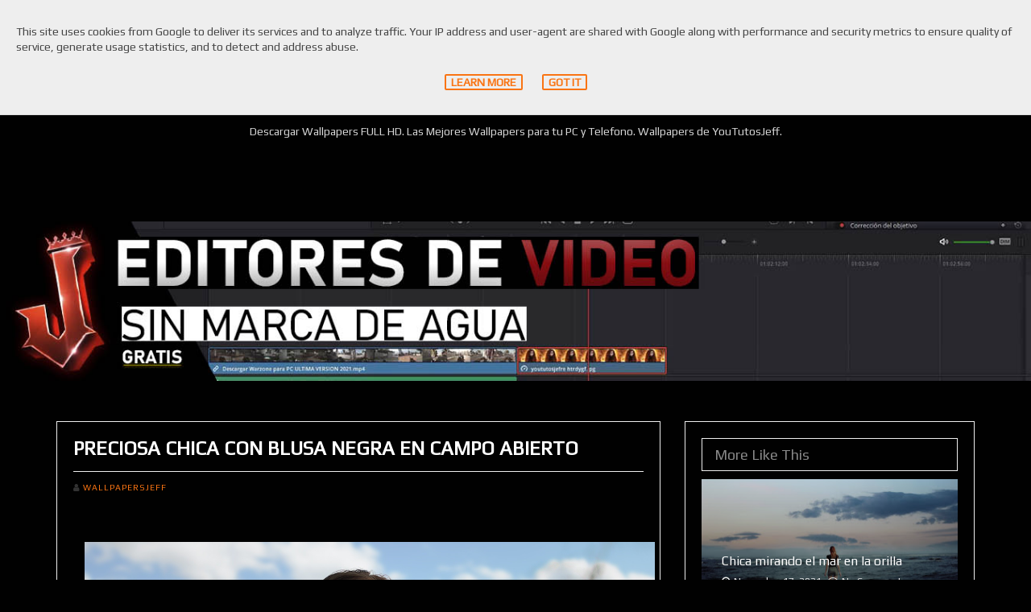

--- FILE ---
content_type: text/html; charset=UTF-8
request_url: https://www.muyayo.es/2021/05/preciosa-chica-con-blusa-negra-en-campo.html
body_size: 32624
content:
<!DOCTYPE html>
<html class='v2' dir='ltr' xmlns='http://www.w3.org/1999/xhtml' xmlns:b='http://www.google.com/2005/gml/b' xmlns:data='http://www.google.com/2005/gml/data' xmlns:expr='http://www.google.com/2005/gml/expr'>
<head>
<link href='https://www.blogger.com/static/v1/widgets/335934321-css_bundle_v2.css' rel='stylesheet' type='text/css'/>
<meta content='#010101' name='theme-color'/>
<!-- Global site tag (gtag.js) - Google Analytics -->
<script async='async' src='https://www.googletagmanager.com/gtag/js?id=G-4FWSBRHWVB'></script>
<script>
  window.dataLayer = window.dataLayer || [];
  function gtag(){dataLayer.push(arguments);}
  gtag('js', new Date());

  gtag('config', 'G-4FWSBRHWVB');
</script>
<!-- BING -->
<meta content='9B5D0174F3A38D8F9AA7D5AA17C25D8F' name='msvalidate.01'/>
<meta charset='utf-8'/>
<meta content='IE=edge' http-equiv='X-UA-Compatible'/>
<meta content='width=device-width,initial-scale=1.0,minimum-scale=1.0,maximum-scale=1.0' name='viewport'/>
<meta content='text/html; charset=UTF-8' http-equiv='Content-Type'/>
<meta content='blogger' name='generator'/>
<link href='https://www.muyayo.es/favicon.ico' rel='icon' type='image/x-icon'/>
<link href='https://www.muyayo.es/2021/05/preciosa-chica-con-blusa-negra-en-campo.html' rel='canonical'/>
<link rel="alternate" type="application/atom+xml" title="Muyayo.es - Atom" href="https://www.muyayo.es/feeds/posts/default" />
<link rel="alternate" type="application/rss+xml" title="Muyayo.es - RSS" href="https://www.muyayo.es/feeds/posts/default?alt=rss" />
<link rel="service.post" type="application/atom+xml" title="Muyayo.es - Atom" href="https://www.blogger.com/feeds/4396104709283358102/posts/default" />

<link rel="alternate" type="application/atom+xml" title="Muyayo.es - Atom" href="https://www.muyayo.es/feeds/7548574646537161485/comments/default" />
<!--Can't find substitution for tag [blog.ieCssRetrofitLinks]-->
<link href='https://blogger.googleusercontent.com/img/b/R29vZ2xl/AVvXsEiWZDsbNBxZtVQapeeQGbJFdAF4khAluEoTgeVkMeUUrQD-rXTNv92wA2zCNHRnCJf5saH6YPJSibcwfT70IQv0sBbNEMt-6Yrc-ni4mFX6oguXrbhiSgtSh0amhAYB5fy1RYVvYYXkzuM/s16000/yoututosjeff+3wr4ete.jpg' rel='image_src'/>
<meta content='https://www.muyayo.es/2021/05/preciosa-chica-con-blusa-negra-en-campo.html' property='og:url'/>
<meta content='Preciosa chica con blusa negra en campo abierto' property='og:title'/>
<meta content='Descargar Wallpapers FULL HD. Las Mejores Wallpapers para tu PC y Telefono. Wallpapers de YouTutosJeff.' property='og:description'/>
<meta content='https://blogger.googleusercontent.com/img/b/R29vZ2xl/AVvXsEiWZDsbNBxZtVQapeeQGbJFdAF4khAluEoTgeVkMeUUrQD-rXTNv92wA2zCNHRnCJf5saH6YPJSibcwfT70IQv0sBbNEMt-6Yrc-ni4mFX6oguXrbhiSgtSh0amhAYB5fy1RYVvYYXkzuM/w1200-h630-p-k-no-nu/yoututosjeff+3wr4ete.jpg' property='og:image'/>
<title>Preciosa chica con blusa negra en campo abierto | Muyayo.es</title>
<meta content='Preciosa chica con blusa negra en campo abierto | Muyayo.es' property='og:title'/>
<meta content='Preciosa chica con blusa negra en campo abierto' name='description'/>
<meta content='Preciosa chica con blusa negra en campo abierto' property='og:description'/>
<meta content='https://blogger.googleusercontent.com/img/b/R29vZ2xl/AVvXsEiWZDsbNBxZtVQapeeQGbJFdAF4khAluEoTgeVkMeUUrQD-rXTNv92wA2zCNHRnCJf5saH6YPJSibcwfT70IQv0sBbNEMt-6Yrc-ni4mFX6oguXrbhiSgtSh0amhAYB5fy1RYVvYYXkzuM/s72-c/yoututosjeff+3wr4ete.jpg' property='og:image'/>
<link href='https://ar-themes.github.io/fonts/fontawesome.bootstrap-no-glyph.min.css' rel='stylesheet'/>
<style type='text/css'>@font-face{font-family:'Play';font-style:normal;font-weight:400;font-display:swap;src:url(//fonts.gstatic.com/s/play/v21/6aez4K2oVqwIvtg2H70Q13HqPA.woff2)format('woff2');unicode-range:U+0460-052F,U+1C80-1C8A,U+20B4,U+2DE0-2DFF,U+A640-A69F,U+FE2E-FE2F;}@font-face{font-family:'Play';font-style:normal;font-weight:400;font-display:swap;src:url(//fonts.gstatic.com/s/play/v21/6aez4K2oVqwIvtE2H70Q13HqPA.woff2)format('woff2');unicode-range:U+0301,U+0400-045F,U+0490-0491,U+04B0-04B1,U+2116;}@font-face{font-family:'Play';font-style:normal;font-weight:400;font-display:swap;src:url(//fonts.gstatic.com/s/play/v21/6aez4K2oVqwIvtY2H70Q13HqPA.woff2)format('woff2');unicode-range:U+0370-0377,U+037A-037F,U+0384-038A,U+038C,U+038E-03A1,U+03A3-03FF;}@font-face{font-family:'Play';font-style:normal;font-weight:400;font-display:swap;src:url(//fonts.gstatic.com/s/play/v21/6aez4K2oVqwIvto2H70Q13HqPA.woff2)format('woff2');unicode-range:U+0102-0103,U+0110-0111,U+0128-0129,U+0168-0169,U+01A0-01A1,U+01AF-01B0,U+0300-0301,U+0303-0304,U+0308-0309,U+0323,U+0329,U+1EA0-1EF9,U+20AB;}@font-face{font-family:'Play';font-style:normal;font-weight:400;font-display:swap;src:url(//fonts.gstatic.com/s/play/v21/6aez4K2oVqwIvts2H70Q13HqPA.woff2)format('woff2');unicode-range:U+0100-02BA,U+02BD-02C5,U+02C7-02CC,U+02CE-02D7,U+02DD-02FF,U+0304,U+0308,U+0329,U+1D00-1DBF,U+1E00-1E9F,U+1EF2-1EFF,U+2020,U+20A0-20AB,U+20AD-20C0,U+2113,U+2C60-2C7F,U+A720-A7FF;}@font-face{font-family:'Play';font-style:normal;font-weight:400;font-display:swap;src:url(//fonts.gstatic.com/s/play/v21/6aez4K2oVqwIvtU2H70Q13E.woff2)format('woff2');unicode-range:U+0000-00FF,U+0131,U+0152-0153,U+02BB-02BC,U+02C6,U+02DA,U+02DC,U+0304,U+0308,U+0329,U+2000-206F,U+20AC,U+2122,U+2191,U+2193,U+2212,U+2215,U+FEFF,U+FFFD;}</style>
<style id='page-skin-1' type='text/css'><!--
/*
-----------------------------------------
Responsive Blogger Template Style
Name:   PhotoHall - v1.0.1
Author: Elyza
Url:    http://themeforest.net/user/elyza
----------------------------------------- */
/* Variable definitions
-----------------------------------------
<Variable name="keycolor" description="Main Color" type="color" default="#ffffff"/>
<Group description="Blog Font" selector="body">
<Variable name="body.font" description="Body Font" type="font" default="normal normal 14px Play"/>
<Variable name="body.text.color" description="Text Color" type="color" default="#444444"/>
<Variable name="body.background.color" description="Background Color" type="color" default="#F7F7F7"/>
</Group>
<Variable name="body.background" description="Body Background" type="background" color="#F7F7F7" default="$(color) url(https://blogger.googleusercontent.com/img/b/R29vZ2xl/AVvXsEjd_vO5IP0wAIKZk6Vvf0hP8QX_zsOVLnT1bdqfJGQ3Ztx-G7LrpwSqXOCKEAMrejOg3fW_KXglyf_AoTJuj7Rdr3BS433eoB8aOsqaTNzgm-4FgT5YHvVnlLkxzeNoTWveZowIi-2YBm0/s1600/noise.png) repeat scroll top center"/>
*//* global
----------------------------------------- */
body{font:normal normal 14px Play;line-height:1.42857;color:#444444;background: #010101;padding:0}
.h1,.h2,.h3,h1,h2,h3{margin-top:20px;margin-bottom:10px}
.h4,.h5,.h6,h4,h5,h6{margin-top:10px;margin-bottom:10px}
a{color: #F97413;text-decoration:none;max-width:100%;-webkit-transition:all 0.3s ease 0s;-moz-transition:all 0.3s ease 0s;-o-transition:all 0.3s ease 0s;transition:all 0.3s ease 0s}
a:focus,a:hover{color:#444444;text-decoration:none}
a:focus,input:focus,textarea:focus,button:focus,select:focus{outline:none;text-decoration:none}
img{max-width:100%}
a img{vertical-align:middle}
.section,.widget{margin:0;line-height:inherit; background: #010101;}
.widget .post-body blockquote{display:table}
.widget .post-body ol{padding:0 2.5em;margin:0.5em 0;line-height:1.4}
.widget li,.BlogArchive #ArchiveList ul.flat li{padding:6px 0}
.CSS_LIGHTBOX{z-index:9999!important}
.fa-ul li{padding:0;line-height:25px}
.quickedit{opacity:0.8!important;background:#eee;padding:0 3px;border-radius:2px}
.quickedit:focus,.quickedit:hover{color:#F97413;opacity:1!important}
.quickedit:after{content:"\f0ad";font-family:FontAwesome}
.quickedit img,header .widget > h2,.menu li span,mega,.mobile-nav,.slider .widget > h2,.main .widget > h2,.status-msg-border,li.grid-post textarea,#navbar{display:none}
.main .HTML .widget-content *,footer .HTML .widget-content *{max-width:100% !important}
/* header
----------------------------------------- */
header{margin-bottom:50px;position:relative;z-index:100}
/* .top-nav */
.top-nav{display:block;background-color:#010101;position:relative;width:100%;z-index:2}
.top-nav .container{position:relative}
.top-nav ul,.top-nav ul li{list-style:none;padding:0}
.top-nav ul li{float:left;display:block}
.top-nav ul li a,a.mobile-button{color:#ffffff;display:block;line-height:35px;height:35px}
.top-nav a:hover,a.mobile-button:hover{color:#F97413}
.top-nav ul li.current a{color:#F97413}
.top-nav .PageList{float:left}
.top-nav .PageList ul li{margin:0 10px}
.top-nav .PageList ul li:first-child{margin-left:0}
.top-nav .PageList ul li a{font-weight:normal;line-height:35px;}
.top-nav .PageList ul li.current a{border-bottom:2px solid #F97413}
.top-nav .LinkList{float:right}
.top-nav .LinkList ul li a,a.mobile-button{font-size:16px;width:35px;position:relative;text-align:center;overflow:hidden;text-indent:-999999px}
.top-nav .LinkList ul li a.fa,a.mobile-button{text-indent:0}
.top-nav .search input{position:absolute;height:40px;line-height:40px;color:inherit;background-color:#fff;border:1px solid #eee;top:30px;right:20px;width:10px;opacity:0;padding:8px;visibility:hidden;-webkit-transition:all 0.3s ease 0s;-moz-transition:all 0.3s ease 0s;-o-transition:all 0.3s ease 0s;transition:all 0.3s ease 0s}
.top-nav .search input.fadein{width:200px;opacity:1;visibility:visible}
/* .header */
.header{background:#010101;display:inline-block;padding:50px 0;text-align:center;position:relative;width:100%;z-index:1}
.header *{color: #d6d6d6; max-width:100%}
.header .widget{margin:50px 0}
.header #header-inner{margin:0 auto;max-width:100%}
.header #header-inner .container{max-width:100%;min-width:100%}
.header #header-inner a{color: white;display:inline-block!important;max-width:100%}
.header #header-inner a img{display:inline-block !important;height:inherit;max-width:100%}
.Header h1{
color: white;
margin:0
}
.h1, h1 {
display: inline-block;
border: solid 2px #999;
background: #8c0e12;
padding: 3px 10px;
border-radius: 20px;
font-weight: bold;
letter-spacing: .1rem;
}
input.gsc-input {
padding: 1px 6px;
border: 1px solid #ddd;
width: 99%;
height: 36px;
}
.Header .description{margin:20px 0 0;padding:0}
/* .main-nav */
.main-nav{background-color:#010101;border-top:1px solid #010101;border-bottom:1px solid #010101}
.main-nav ul{list-style:none;margin-bottom:0;padding:0;text-align:center}
.main-nav ul li{position:relative;display:inline-block;margin-left:20px;margin-right:20px;padding:0}
.menu li a{display:inline-block;color:#444444;line-height:45px;border-bottom:3px solid #FFF}
.menu li:hover > a,.menu li.current > a,.mega-meta h3 a:hover,li.current > .mega-meta h3 a{color:#F97413}
.menu li ul{position:absolute;background-color:#fefefe;width:190px;padding:0;list-style:none;left:-15px;top:97%;border:1px solid #f3f3f3;z-index:1;opacity:0;visibility:hidden;-webkit-transition:all 0.3s ease 0s;;-moz-transition:all 0.3s ease 0s;;-o-transition:all 0.3s ease 0s;;transition:all 0.3s ease 0s;;-webkit-transform:translateY(10px);-moz-transform:translateY(10px);-ms-transform:translateY(10px);-o-transform:translateY(10px);transform:translateY(10px)}
.menu li:hover > ul{opacity:1;visibility:visible;-webkit-transform:translateY(0);-moz-transform:translateY(0);-ms-transform:translateY(0);-o-transform:translateY(0);transform:translateY(0)}
.menu li ul li{display:block;margin:0}
.menu li ul li a{display:block;padding:0 15px;border-bottom:1px solid #f3f3f3;line-height:40px;text-align:left}
.menu li ul li:last-child > a{border-bottom-width:0}
.menu li ul li ul{left:100%;top:-1px}
.menu li.has-child > a:after{content:"\f107";display:inline-block;line-height:0;margin-left:4px;font-family:FontAwesome}
.menu ul li.has-child > a:after{content:"\f105";line-height:40px;float:right}
.menu li.has-mega{position:static}
.menu li.has-mega ul{width:100%;left:0;padding:15px;background-color:#f7f9f9;-webkit-box-shadow:0 2px 2px rgba(0,0,0,0.08);-moz-box-shadow:0 2px 2px rgba(0,0,0,0.08);box-shadow:0 2px 2px rgba(0,0,0,0.08)}
.menu li.has-mega li{width:25%;float:left;padding:10px}
.menu li.has-mega .mega-2 li{width:50%}
.menu li.has-mega .mega-3 li{width:33.33%}
.menu li.has-mega .mega-image{background-color:#fff;padding:10px;position:relative;line-height:1.42857;border-bottom:0;border:1px solid #eee;border-bottom:0}
.menu li.has-mega .mega-image:hover img{opacity:0.7}
.mega-meta{background:#fff;padding:0 15px 15px;border:1px solid #eee;border-top:0;text-align:center}
.mega-meta h3{border-bottom:1px solid #eee;margin-top:0;margin-bottom:10px;font:inherit}
.menu li.has-mega .mega-meta h3 a,.mobile-nav li.has-mega .mega-meta h3 a{border:0;display:inline-block;line-height:2em;padding:0;text-align:center;text-overflow:ellipsis;overflow:hidden;white-space:nowrap}
.mega-meta .mega-date{font-size:12px}
.mega-meta .mega-date i{margin-right:5px}
.affix{width:100%;top:0;z-index:50;border-color:#841818;-webkit-box-shadow:0 2px 2px -2px rgba(0,0,0,0.52);-moz-box-shadow:0 2px 2px -2px rgba(0,0,0,0.52);box-shadow:0 2px 2px -2px rgba(0,0,0,0.52)}
.translated-ltr .affix,.translated-rtl .affix{top:39px}
/* .mobile-nav */
a.mobile-button{display:none;font-size:21px;float:left}
.mobile-nav{position:fixed;width:250px;top:35px;left:0;bottom:0;padding:0;margin:0;overflow-x:hidden;overflow-y:auto;background-color:#f7f9f9;-webkit-box-shadow:0 100px 0 0 #f7f9f9;-moz-box-shadow:0 100px 0 0 #f7f9f9;box-shadow:0 100px 0 0 #f7f9f9;z-index:200;-webkit-transition:all 0.3s ease 0s;-moz-transition:all 0.3s ease 0s;-o-transition:all 0.3s ease 0s;transition:all 0.3s ease 0s;-webkit-transform:translateX(-100%);-moz-transform:translateX(-100%);-ms-transform:translateX(-100%);-o-transform:translateX(-100%);transform:translateX(-100%)}
.mobile-nav.off-canvas-active{-webkit-transform:translateX(0);-moz-transform:translateX(0);-ms-transform:translateX(0);-o-transform:translateX(0);transform:translateX(0)}
.mobile-nav li{position:static;display:block;margin:0}
.mobile-nav li.back-mb{background-color:#F2F4F4}
.mobile-nav li.back-mb i{margin-right:10px}
.mobile-nav li a{display:block;border-bottom:1px solid #eee;line-height:42px;padding:0 15px;color:#444444}
.mobile-nav li a:hover{color:#F97413}
.mobile-nav li .sub-menu{opacity:1;visibility:visible;position:absolute;border:0;width:100%;min-height:100%;top:0;left:0;padding:0;background-color:#f7f9f9;-webkit-transform:translateX(-100%);-moz-transform:translateX(-100%);-ms-transform:translateX(-100%);-o-transform:translateX(-100%);transform:translateX(-100%);-webkit-transition:all 0.3s ease 0s;-moz-transition:all 0.3s ease 0s;-o-transition:all 0.3s ease 0s;transition:all 0.3s ease 0s}
.mobile-nav li .sub-menu.sub-menu-active{-webkit-transform:translateX(0);-moz-transform:translateX(0);-ms-transform:translateX(0);-o-transform:translateX(0);transform:translateX(0);z-index:999}
.mobile-nav li .sub-menu li a{border-bottom:1px solid #eee}
.mobile-nav li.has-mega .sub-menu li{position:relative;padding:20px;padding-bottom:0}
.mobile-nav li.has-mega .sub-menu li:last-child{padding-bottom:30px}
.mobile-nav li.has-mega .sub-menu li.back-mb{padding:0}
.mobile-nav li.has-mega .mega-menu li a{border:0;line-height:1.4;padding:0;position:relative}
.mobile-nav li.has-mega .sub-menu li.back-mb a{padding:0 15px;line-height:42px}
.mobile-nav li.has-mega .mega-menu li a .overlay{top:0;left:0;bottom:0;right:0}
.mobile-nav li.has-mega .mega-menu li .mega-meta{padding-top:15px}
.mobile-nav .submenu-toggle{position:absolute;right:0;width:42px;height:42px;text-align:center;cursor:pointer;background-color:rgba(0,0,0,0.02);border-left:1px solid #f2f2f2;color:#444444;-webkit-transform:translateY(-43px);-moz-transform:translateY(-43px);-ms-transform:translateY(-43px);-o-transform:translateY(-43px);transform:translateY(-43px)}
.mobile-nav .submenu-toggle .fa{font-size:14px;line-height:42px}
.mobile-nav-block{background:rgba(238,238,238,0.8);opacity:0;position:fixed;top:35px;bottom:0;right:0;left:0;visibility:hidden;z-index:199;-webkit-transition:all 0.3s ease 0s;-moz-transition:all 0.3s ease 0s;-o-transition:all 0.3s ease 0s;transition:all 0.3s ease 0s}
/* Main
----------------------------------------- */
.main .widget{margin-bottom:50px}
.main .Blog{margin-bottom:0}
/* .status-msg-wrap */
.status-msg-wrap{margin:0 0 50px;padding:15px;font-size:100%;width:100%;background-color:#FFF;border-radius:3px;-webkit-box-shadow:0 1px 2px rgba(0,0,0,0.15);-moz-box-shadow:0 1px 2px rgba(0,0,0,0.15);box-shadow:0 1px 2px rgba(0,0,0,0.15)}
.status-msg-body{padding:0;position:relative}
/* .grid-posts */
ul.blog-grid{margin-right:-15px;margin-left:-15px;padding:0;list-style:none;min-height:50px}
li.grid-post{margin:0 0 30px;padding:0 15px 0 15px;list-style:none}
.inner{background-color:#010101;padding:10px;border-radius:3px;-webkit-box-shadow:0 1px 2px rgba(0,0,0,0.15);-moz-box-shadow:0 1px 2px rgba(0,0,0,0.15);box-shadow:0 1px 2px rgba(0,0,0,0.15)}
.grid-image{cursor:zoom-in;position:relative;width:50%;float:left;display:block}
a.grid-image,a.grid-image:hover,a.grid-image:focus{color:#fff}
.grid-image img,.mega-image img{width:100%;position:relative;opacity:1;z-index:1;-webkit-transition:0.3s all 0s ease;-moz-transition:0.3s all 0s ease;-o-transition:0.3s all 0s ease;transition:0.3s all 0s ease}
.grid-image i,.mega-image i{color:#fff;position:absolute;font-size:2em;top:50%;left:50%;opacity:0;z-index:3;-webkit-transform:translateY(-50%) translateX(-50%);-moz-transform:translateY(-50%) translateX(-50%);-ms-transform:translateY(-50%) translateX(-50%);-o-transform:translateY(-50%) translateX(-50%);transform:translateY(-50%) translateX(-50%);-webkit-transition:0.3s all 0s ease;-moz-transition:0.3s all 0s ease;-o-transition:0.3s all 0s ease;transition:0.3s all 0s ease}
.grid-image:hover i,.mega-image:hover i{color:#fff;opacity:1}
.overlay-wrapper .overlay{background-color:rgba(0,0,0,0.4);position:absolute;z-index:2;opacity:0;top:0;left:0;bottom:0;right:0;-webkit-transition:0.3s all 0s ease;-moz-transition:0.3s all 0s ease;-o-transition:0.3s all 0s ease;transition:0.3s all 0s ease}
.home-slider .overlay-wrapper .overlay,.related-posts .overlay-wrapper .overlay{opacity:0.8;background:-webkit-linear-gradient(top,rgba(0,0,0,0.8),rgba(0,0,0,0));background:-o-linear-gradient(top,rgba(0,0,0,0.8),rgba(0,0,0,0));background:-moz-linear-gradient(top,rgba(0,0,0,0.8),rgba(0,0,0,0));background:linear-gradient(to top,rgba(0,0,0,0.8),rgba(0,0,0,0))}
.mega-image .overlay{top:10px;left:10px;bottom:10px;right:10px}
.overlay-wrapper:hover .overlay{opacity:1}
.overlay-wrapper .overlay:before,.overlay-wrapper .overlay:after{position:absolute;top:10px;right:10px;bottom:10px;left:10px;content:'';opacity:0;-webkit-transition:0.5s all 0s ease;-moz-transition:0.5s all 0s ease;-o-transition:0.5s all 0s ease;transition:0.5s all 0s ease}
.overlay-wrapper .overlay:before{border-top:1px solid rgba(255,255,255,0.5);border-bottom:1px solid rgba(255,255,255,0.5);-webkit-transform:scale(0,1);-moz-transform:scale(0,1);-ms-transform:scale(0,1);-o-transform:scale(0,1);transform:scale(0,1)}
.overlay-wrapper .overlay:after{border-right:1px solid rgba(255,255,255,0.5);border-left:1px solid rgba(255,255,255,0.5);-webkit-transform:scale(1,0);-moz-transform:scale(1,0);-ms-transform:scale(1,0);-o-transform:scale(1,0);transform:scale(1,0)}
.overlay-wrapper:hover .overlay:before,.overlay-wrapper:hover .overlay:after{opacity:1;-webkit-transform:scale(1);-moz-transform:scale(1);-ms-transform:scale(1);-o-transform:scale(1);transform:scale(1)}
.grid-meta{padding:10px}
.grid-meta h2{border-bottom:1px solid #890e18;font-size:20px;margin:0 0 10px;padding-bottom:10px}
.grid-meta .grid-extra{font-size:12px}
.grid-meta .extra-date,.grid-meta .grid-extra i{margin-right:5px}
/* .grid_simple */
.grid_simple,.grid_slider,.grid_gallery_m,.grid_gallery_s,.grid_gallery_t,.grid_gallery_b{margin-bottom:10px}
.grid_simple .grid-image{width:100%;float:none}
/* .grid_slider */
.grid_slider .grid_slider{overflow:hidden}
.grid_slider .grid-image{width:100%;float:none}
.grid_slider .owl-controls{background:rgba(234,234,234,0.9)
/*rgba(249,116,19,0.9)*/;margin:0;position:absolute;right:0;bottom:0;left:0;padding:6px 5px 5px}
.grid_slider .owl-controls .owl-page span{color:#000}
/* .grid_gallery_m */
.grid_gallery_m .grid-image:first-child{width:100%;float:none}
/* .grid_gallery_b */
.grid_gallery_b .grid-image{width:100%}
/* .post-title-full */
.post-title-full{background-color:#eee;background-repeat:no-repeat;background-position:center center;background-attachment:scroll;background-size:cover;border-bottom:1px solid #eee;position:relative;margin:0 0 50px;text-align:left;padding:80px 0;z-index:0}
.post-title-full .overlay{position:absolute;z-index:1;top:0;left:0;width:100%;height:100%;background:rgba(255,255,255,0.8)}
.post-title-full .container{position:relative;z-index:3}
.post-title-full h2{color:#666;font-size:28px;margin-top:0;margin-bottom:10px}
.post-title-full .meta{padding:0}
/* .blog-posts */
.blog-posts{margin-bottom:50px}
.static_page .blog-posts{max-width:920px;margin-right:auto;margin-left:auto}
.blog-posts .inner{padding:20px}
.item .blog-posts .inner{border:1px solid #eee;border-radius:0;-webkit-box-shadow:0 0 0;-moz-box-shadow:0 0 0;box-shadow:0 0 0}
/* .post-header */
.post-header{margin-bottom:30px}
.post-title{color: white;font-size:24px;border-bottom:1px solid #eee;font-weight:bold;margin-top:0;text-transform:uppercase;padding-bottom:15px}
.static_page .post-title{text-align:center}
.post-meta{color:#333;font-size:0.75em;line-height:1.8em;position:relative;z-index:2;text-transform:uppercase;letter-spacing:0.1rem}
.post-author,.post-comments{display:inline-block;margin-right:5px}
.post-timestamp{display:inline-block;margin-left:0}
.post-timestamp abbr{text-decoration:none}
/* .post-body */
.post-body{margin-bottom:40px}
.static_page .post-body{padding:0 10px}
.post-body a:hover{text-decoration:underline}
.post-body .row{margin-left:-20px;margin-right:-20px;padding:0 5px}
/* .post-footer */
.post-footer{border-top:2px solid #eee;display:inline-block;margin-bottom:-20px;padding-top:20px;position:relative;width:100%}
.post-footer .line{top:0}
.post-sharing,.post-labels,.post-location{margin:0 10px 10px 0;float:left}
.share-label,.labels-label,.location-label,.post-location a,.reactions-label{margin-right:6px;padding:0 10px;height:25px;line-height:25px;background-color:#ddd;border-radius:2px;float:left}
.post-sharing a{display:block;float:left;width:25px;height:25px;line-height:25px;text-align:center;color:#fff;margin-right:5px;margin-bottom:5px;border-radius:2px}
.post-sharing a.facebook{background-color:#3b5998}
.post-sharing a.twitter{background-color:#00aced}
.post-sharing a.google{background-color:#dd4b39}
.post-sharing a.pinterest{background-color:#cb2027}
.post-sharing a.email{background-color:#222}
.post-sharing a.edit{background-color:#fb8f3d}
.post-sharing a i{height:25px;width:25px;display:block;line-height:25px}
.post-sharing a:hover{opacity:0.7}
.labels-wrap a{margin-right:5px;margin-bottom:5px;color:#fff;padding:0 10px;height:25px;line-height:25px;border-radius:2px;display:block;float:left;letter-spacing:1px}
.post-location a{background:#eee;margin-bottom:5px}
.reaction-buttons{margin-bottom:-5px;display:inline-block;width:100%}
.reactions-label{margin:0;float:left}
.reactions-iframe{height:24px;float:left}
/* Error Page + Blog Pager
----------------------------------------- */
.blog-error{position:relative;padding:40px 20px;overflow:hidden;margin-bottom:50px}
.blog-error:after{font-family:FontAwesome;content:"\f112";position:absolute;top:0;right:0;height:100%;width:70%;border-left:250px solid #fff;border-bottom:350px solid #eee;color:#aaa;z-index:0;font-size:460px;line-height:315px}
.blog-error h2,.blog-error p,.blog-error form{z-index:2;position:relative}
.blog-error h2{margin-top:0;margin-bottom:18px;font-size:36px}
.blog-error p{font-size:16px;margin-bottom:25px}
/* .blog-pager */
#blog-pager{margin-top:20px;margin-bottom:40px;overflow:visible}
.blog-pager ul,.blog-pager li{display:inline-block;list-style:none;padding:0}
.blog-pager li{margin:0 5px 10px 0}
.blog-pager li:last-child{margin-right:0}
.blog-pager a{display:inline-block}
.blog-pager a{font-size:16px;text-transform:uppercase;color:#F97413;border:2px solid #FFF;background-color:#FFF;border-radius:2px;padding:5px 10px;-webkit-box-shadow:0 1px 2px rgba(0,0,0,0.15);-moz-box-shadow:0 1px 2px rgba(0,0,0,0.15);box-shadow:0 1px 2px rgba(0,0,0,0.15)}
.blog-pager a i{margin-left:5px;font-size:1.1em}
.blog-pager a.blog-pager-newer-link i{margin-left:0;margin-right:5px}
.blog-pager a:hover{color:#FFF;border-color:#F97413;background-color:#F97413}
.blog-pager li a,.blog-pager li span{display:block;padding:5px 10px}
.blog-pager li.current span,.blog-pager li.page span{font-size:16px;color:#FFF;border:2px solid #F97413;background-color:#F97413;border-radius:2px}
.blog-pager li.current a i{margin-left:0}
/* Footer
----------------------------------------- */
footer{background-color:#010101;border-top:1px solid #010101}
footer .section .widget{margin-bottom:0}
footer .section .widget:last-child{margin-bottom:20px}
#footer-1{background: #010101;padding:50px 0}
#footer-1 .widget{padding:20px;border-radius:2px}
#footer-2{padding:0 12px}
#footer-2 .widget{background: #010101;padding:10px 0}
.foot2{border-right:1px solid #eee;width:50%;float:left;padding-left:25px;padding-right:25px}
.foot2:last-child{border-right:0}
.foot3{border-right:1px solid #eee;width:33.3333%;float:left;padding-left:12.5px;padding-right:12.5px}
.foot3:last-child{border-right:0}
footer .widget > h2,footer .Subscribe h2.title{color:#666;border-bottom:1px solid #eee;font-weight:600;font-size:14px;letter-spacing:0.5px;margin-top:0;text-transform:uppercase;padding-bottom:10px}
footer button,footer input,footer textarea{border-width:0!important;padding:6px 12px!important;max-width:100%!important;height:inherit!important;font:inherit!important;color:#888!important;background:#ccc!important;border-width:0!important;border-radius:2px!important;border-bottom:2px solid transparent!important;font-size:14px!important;-webkit-transition:0.3s all 0s ease;-moz-transition:0.3s all 0s ease;-o-transition:0.3s all 0s ease;transition:0.3s all 0s ease;-webkit-box-shadow:inset 0 1px 1px rgba(0,0,0,.075);-moz-box-shadow:inset 0 1px 1px rgba(0,0,0,.075);box-shadow:inset 0 1px 1px rgba(0,0,0,.075)}
footer button,footer input[type="submit"],footer input[type="button"]{margin:0 !important;color:#fff!important;background-color:#aaa!important}
footer button:hover,footer button:focus,footer input:hover,footer input:focus,footer textarea:hover,footer textarea:focus{border-width:0!important;border-bottom:2px solid transparent!important}
footer button:hover,footer input[type="submit"]:hover,footer input[type="button"]:hover{color:#FFF!important;background-color:#F97413!important}
footer button:focus,footer input:focus,footer textarea:focus{-webkit-box-shadow:none!important;-moz-box-shadow:none!important;box-shadow:none!important;border-bottom:2px solid #F97413!important}
/* .footer-copyrights */
.footer-copyrights{background-color:#010101}
/* .to-top-outer */
.to-top-outer{display:none}
.to-top{z-index:80;position:fixed;width:40px;height:40px;background-color:rgba(0,0,0,0.6);font-size:20px;line-height:35px;text-align:center;color:#FFF;top:auto;left:auto;right:30px;bottom:60px;cursor:pointer;border-radius:2px;-webkit-transition:background-color 0.3s ease 0s;-moz-transition:background-color 0.3s ease 0s;-o-transition:background-color 0.3s ease 0s;transition:background-color 0.3s ease 0s}
.to-top:hover{background-color:#F97413}
/* Blog Footer Gadgets Styling
----------------------------------------- */
/* .LinkList + .Label */
footer .LinkList ul,footer .Label ul{padding:0;list-style-type:none}
footer .widget > h2:before,footer .LinkList ul li:before,footer .Label ul li:before,footer .Subscribe h2.title:before{font-weight:normal;font-family:FontAwesome;content:"\f101";margin-right:8px}
footer .widget > h2:before{content:"\f038"}
footer .LinkList > h2:before{content:"\f03a"}
footer .Label > h2:before{content:"\f02c"}
footer .Label .label-size{float:left;font-size:100%;font-weight:normal;opacity:1}
footer .Label .label-size a,footer .Label .label-size > span:first-child{color:#FFF;margin:0 5px 5px 0;float:left;height:25px;line-height:25px;letter-spacing:1px;border-radius:2px;padding:0 10px}
footer .Label .label-size > span:first-child{background:#888;font-size:75%;font-weight:700}
footer .cloud-label-widget-content{margin-bottom:-5px}
footer .cloud-label-widget-content .label-count{margin-left:5px}
/* .FollowByEmail + .ContactForm */
footer .FollowByEmail > h2:before,footer .ContactForm h2:before,footer .Subscribe h2.title:before{content:"\f003"}
footer .contact-form-widget{max-width:100%;margin-bottom:-10px}
footer .follow-by-email-submit,footer .contact-form-button-submit{height:inherit!important;width:100%!important;font:inherit!important;margin-left:0!important;border-bottom:2px solid transparent!important;-webkit-transition:0.3s all 0s ease;-moz-transition:0.3s all 0s ease;-o-transition:0.3s all 0s ease;transition:0.3s all 0s ease}
.contact-form-button-submit{border:0;padding:6px 10px}
footer .FollowByEmail .follow-by-email-inner .follow-by-email-submit:hover,.contact-form-button-submit:focus,.contact-form-button-submit:hover{background:#F97413;color:#fff}
.contact-form-button-submit:focus,.contact-form-button-submit:hover{border:0;-webkit-box-shadow:none;-moz-box-shadow:none;box-shadow:none}
.form-td{padding-left:8px}
.contact-form-widget form div{max-width:100%!important}
/* .Translate */
footer .Translate h2:before{content:"\f0ac"}
footer select{font:inherit !importabt;background-color:#222!important;color:#888!important;border:1px solid #444444!important}
footer .goog-te-gadget,footer .goog-te-gadget a{color:#888!important}
footer .goog-te-gadget-simple{background:#222;border:1px solid #444444}
footer .Translate .goog-te-menu-value span{color:#888}
/* .Wikipedia */
footer .Wikipedia h2:before{content:"\f266"}
footer .Wikipedia br{display:none}
.wikipedia-icon{background:#666;border-radius:2px;padding:3px;vertical-align:top}
footer input[type="submit"].wikipedia-search-button{background:#111 url(https://www.blogger.com/img/widgets/icon_wikipedia_search.png) no-repeat center!important;color:transparent!important}
footer input[type="submit"].wikipedia-search-button:hover{background-color:#F97413!important}
.wikipedia-search-results-header{padding:10px 0 5px;height:inherit;border-bottom:1px solid #444444}
/* .Feed */
footer .Feed h2:before{content:"\f09e"}
footer .Feed .item-title{display:block}
/* .Profile */
footer .Profile h2:before{content:"\f007"}
footer .Profile ul{list-style:none;padding:0}
footer .Profile .profile-name-link{margin-bottom:10px}
footer .Profile ul li .profile-name-link{margin-bottom:0}
/* .BlogList */
footer .BlogList h2:before{content:"\f022"}
footer .BlogList .blog-list-container .blog-title{margin-bottom:10px}
footer .BlogList .item-content .item-thumbnail{margin:2px 10px 10px 0}
/* .PopularPosts */
footer .PopularPosts h2:before{content:"\f06d"}
footer .HTML h2.title.insta:before{content:"\f16d"}
footer .HTML h2.title.flic:before{content:"\f16e"}
footer .PopularPosts ul{list-style:none;padding:0}
footer .PopularPosts ul li > a:before,footer .PopularPosts ul li > .item-title > a:before{font-family:FontAwesome;content:"\f0f6";margin-right:8px}
footer .PopularPosts > .item-title{padding-bottom:0}
.PopularPosts img{padding-right:0}
footer .PopularPosts ul.only-thumbs{margin-right:-10px;float:left;margin-bottom:-10px}
footer .PopularPosts ul.only-thumbs li{padding:0 10px 10px 0;float:left;width:25%}
footer .PopularPosts ul.only-thumbs a{display:block}
footer .PopularPosts ul.only-thumbs .item-thumbnail,footer .PopularPosts ul.only-thumbs img{margin:0;padding:0;width:100%;float:none}
footer .PopularPosts .item-thumbnail-only .item-title{display:none}
/* .CustomSearch */
footer .CustomSearch h2:before{content:"\f002"}
footer form.gsc-search-box{margin-bottom:0}
footer table.gsc-search-box td.gsc-input{padding-right:5px}
#uds-searchControl .container{margin-bottom:50px}
#uds-searchControl .inner{position:relative;padding:20px}
.static_page #uds-searchControl .inner{max-width:920px;margin:0 auto}
.gsc-loading-fade{background-image:url(https://blogger.googleusercontent.com/img/b/R29vZ2xl/AVvXsEgofz_tpw-tdPBdjgqK9ZfRlGAMGnMyAim9FtiD3SiUYC9vYGDB7QOF5pLYMol6Q3pjnkYTp28eNZ75OgSixJGQ6pC1FkzohrI8QuGFIXPfHARQoDNzEpvrjDcHep1-e3psVvtJUmEnZFd6/s1600/AjaxLoader.gif);background-repeat:no-repeat;background-position:center center;min-height:100px}
#uds-searchControl .gsc-tabsArea{display:inline-block;float:none;margin:0;width:100%}
#uds-searchControl .gsc-tabHeader.gsc-tabhInactive{border:1px solid #ddd;border-radius:2px;color:#F97413;margin:0 10px 0 0;padding:5px 10px}
#uds-searchControl .gsc-tabHeader.gsc-tabhActive{border:1px solid #ddd;border-radius:2px;margin:0 10px 0 0;padding:5px 10px}
.gsc-above-wrapper-area{padding:0!important;border:0!important}
.gsc-result-info{margin:10px 0 0!important;padding:0!important}
#uds-searchControl .gsc-results{margin:0;padding:1em;border:1px solid #ddd!important;border-radius:2px;margin-top:10px}
.gsc-webResult .gsc-result{padding:0!important;margin:0!important;border:0!important}
#uds-searchControl .gs-no-results-result .gs-snippet,#uds-searchControl .gs-error-result .gs-snippet{padding:0;margin:0}
#uds-searchClearResults{top:20px;right:20px;border:0;height:30px;width:30px;text-align:center;line-height:25px;font-size:22px;margin:0;background:none;-webkit-transition:0.3s all 0s ease;-moz-transition:0.3s all 0s ease;-o-transition:0.3s all 0s ease;transition:0.3s all 0s ease}
#uds-searchClearResults:hover{color:#F97413}
.gs-web-image-box,.gs-promotion-image-box{margin-right:10px!important}
.gsc-table-cell-snippet-close,.gs-promotion-text-cell{margin-bottom:10px!important;display:inline-block}
.mobile #uds-searchControl{display:none}
/* .Image */
footer .Image h2:before{content:"\f03e"}
footer .Image .widget-content{text-align:center}
/* .NewsBar + .FeaturedPost + .VideoBar + .BlogArchive + .Stats + .TextList + .Slideshow */
footer .NewsBar h2:before{content:"\f1ea"}
footer .FeaturedPost h2:before{content:"\f0f6"}
footer .VideoBar h2:before{content:"\f16a"}
footer .BlogArchive h2:before{content:"\f187"}
footer .Stats h2:before{content:"\f080"}
footer .TextList h2:before{content:"\f0ca"}
footer .Slideshow h2:before{content:"\f079"}
/* Shortcodes */
pre{overflow:hidden;border:none;border-radius:0}
.alert{position:relative;border:0;border-radius:0}
.alert i{position:absolute;left:20px;top:20px}
.alert p{overflow:hidden;margin:2px 0 0 30px}
.btn{border-radius:0;margin:0 5px 5px 0;-webkit-transition:all 0.3s ease 0s;-moz-transition:all 0.3s ease 0s;-o-transition:all 0.3s ease 0s;transition:all 0.3s ease 0s}
.btn.active.focus,.btn.active:focus,.btn.focus,.btn.focus:active,.btn:active:focus,.btn:focus{outline:none}
a.btn{text-decoration:none !important}
.nav-tabs{padding:0 !important;margin:0 !important;border:0}
.nav-tabs > li{margin:0 !important}
.nav-tabs > li > a{margin:0;border-radius:0;border:1px solid #ddd !important;border-right:0 !important;border-bottom:0 !important}
.nav-tabs > li:last-child > a{border-right:1px solid #ddd !important}
.nav-tabs > li.active > a,.nav-tabs > li.active > a:focus,.nav-tabs > li.active > a:hover{background:#F97413;color:#fff}
.tab-content{border:1px solid #ddd;padding:15px}
.tooltip.top .tooltip-arrow{border-top-color:#F97413}
.tooltip.right .tooltip-arrow{border-right-color:#F97413}
.tooltip.bottom .tooltip-arrow{border-bottom-color:#F97413}
.tooltip.left .tooltip-arrow{border-left-color:#F97413}
.tooltip-inner{background-color:#F97413}
.panel-group .panel{border-radius:0;-webkit-box-shadow:0 0 0;-moz-box-shadow:0 0 0;box-shadow:0 0 0}
.panel-group .panel-heading{padding:0;border-radius:0}
.panel-group .panel-heading a{padding:10px 15px;opacity:1;display:block;text-decoration:none}
.panel-group .panel-heading a:hover,.panel-group .panel-heading a:focus{text-decoration:none;opacity:0.8}
/* .preloader */
.preloader{position:fixed;display:table;text-align:center;width:100%;height:100%;top:0;left:0;background-color: rgba(134, 14, 13, 0.62);z-index:999999999}.preloader .icon{position:absolute;top:50%;left:50%;width:40px;height:40px;margin:-20px 0 0 -20px;opacity:.9;border-right:3px solid #F97413;border-bottom:3px solid transparent;border-radius:100%;-webkit-animation:spin 1s linear infinite;-moz-animation:spin 1s linear infinite;-o-animation:spin 1s linear infinite;animation:spin 1s linear infinite}@keyframes spin{0%{transform:rotate(0deg)}50%{transform:rotate(180deg)}100%{transform:rotate(359deg)}}@-webkit-keyframes spin{0%{-webkit-transform:rotate(0deg)}50%{-webkit-transform:rotate(180deg)}100%{-webkit-transform:rotate(359deg)}}@-moz-keyframes spin{0%{-moz-transform:rotate(0deg)}50%{-moz-transform:rotate(180deg)}100%{-moz-transform:rotate(359deg)}}@-o-keyframes spin{0%{-o-transform:rotate(0deg)}50%{-o-transform:rotate(180deg)}100%{-o-transform:rotate(359deg)}}
/* Default Owl Carousel Core */
.owl-carousel .owl-wrapper:after{content:".";display:block;clear:both;visibility:hidden;line-height:0;height:0}.owl-carousel{display:none;position:relative;width:100%;-ms-touch-action:pan-y}.owl-carousel .owl-wrapper{display:none;position:relative;-webkit-transform:translate3d(0px,0px,0px)}.owl-carousel .owl-wrapper-outer{overflow:hidden;position:relative;width:100%}.owl-carousel .owl-wrapper-outer.autoHeight{-webkit-transition:height 500ms ease-in-out;-moz-transition:height 500ms ease-in-out;-ms-transition:height 500ms ease-in-out;-o-transition:height 500ms ease-in-out;transition:height 500ms ease-in-out}.owl-carousel .owl-item{float:left}.owl-controls .owl-page,.owl-controls .owl-buttons div{cursor:pointer}.owl-controls{-webkit-user-select:none;-khtml-user-select:none;-moz-user-select:none;-ms-user-select:none;user-select:none;-webkit-tap-highlight-color:rgba(0,0,0,0)}.grabbing{cursor:url(https://blogger.googleusercontent.com/img/b/R29vZ2xl/AVvXsEgh7MBlwaJUVgOERA_Tsb9e0N6drE6idtajmyOt4bgtrOtdVFxVY4LwWQnw9VA1C6GFyaNbZxJRTXIrXrJ2b4-izk_LcWPhwasiECUujiRprDtRQknmOIvig75rf_Yc0tA1_T-ioV62jfp7/s1600/grabbing.png) 8 8,move}.owl-carousel  .owl-wrapper,.owl-carousel  .owl-item{-webkit-backface-visibility:hidden;-moz-backface-visibility:hidden;-ms-backface-visibility:hidden;-webkit-transform:translate3d(0,0,0);-moz-transform:translate3d(0,0,0);-ms-transform:translate3d(0,0,0)}
/* Default Owl Carousel Owl Demo Theme */
.owl-theme .owl-controls{margin-top:10px;text-align:center}.owl-theme .owl-controls .owl-buttons div{color:#FFF;display:inline-block;zoom:1;*display:inline;margin:5px;padding:3px 10px;font-size:12px;border-radius:30px;background:#869791;filter:Alpha(Opacity=50);opacity:0.5}.owl-theme .owl-controls.clickable .owl-buttons div:hover{filter:Alpha(Opacity=100);opacity:1;text-decoration:none}.owl-theme .owl-controls .owl-page{display:inline-block;zoom:1;*display:inline}.owl-theme .owl-controls .owl-page span{display:block;width:12px;height:12px;margin:5px 7px;filter:Alpha(Opacity=50);opacity:0.5;border-radius:20px;background:#869791}.owl-theme .owl-controls .owl-page.active span,.owl-theme .owl-controls.clickable .owl-page:hover span{filter:Alpha(Opacity=100);opacity:1}.owl-theme .owl-controls .owl-page span.owl-numbers{height:auto;width:auto;color:#FFF;padding:2px 10px;font-size:12px;border-radius:30px}.owl-item.loading{min-height:150px;background:url(https://blogger.googleusercontent.com/img/b/R29vZ2xl/AVvXsEgofz_tpw-tdPBdjgqK9ZfRlGAMGnMyAim9FtiD3SiUYC9vYGDB7QOF5pLYMol6Q3pjnkYTp28eNZ75OgSixJGQ6pC1FkzohrI8QuGFIXPfHARQoDNzEpvrjDcHep1-e3psVvtJUmEnZFd6/s1600/AjaxLoader.gif) no-repeat center center}
/* Default Owl Carousel CSS3 Transitions */
.owl-origin{-webkit-perspective:1200px;-webkit-perspective-origin-x:50%;-webkit-perspective-origin-y:50%;-moz-perspective:1200px;-moz-perspective-origin-x:50%;-moz-perspective-origin-y:50%;perspective:1200px}.owl-fade-out{z-index:10;-webkit-animation:fadeOut .7s both ease;-moz-animation:fadeOut .7s both ease;animation:fadeOut .7s both ease}.owl-fade-in{-webkit-animation:fadeIn .7s both ease;-moz-animation:fadeIn .7s both ease;animation:fadeIn .7s both ease}.owl-backSlide-out{-webkit-animation:backSlideOut 1s both ease;-moz-animation:backSlideOut 1s both ease;animation:backSlideOut 1s both ease}.owl-backSlide-in{-webkit-animation:backSlideIn 1s both ease;-moz-animation:backSlideIn 1s both ease;animation:backSlideIn 1s both ease}.owl-goDown-out,.owl-fadeDown-out{-webkit-animation:scaleToFade .7s ease both;-moz-animation:scaleToFade .7s ease both;animation:scaleToFade .7s ease both}.owl-goDown-in{-webkit-animation:goDown .6s ease both;-moz-animation:goDown .6s ease both;animation:goDown .6s ease both}.owl-fadeDown-in{-webkit-animation:fadeInLeft .6s ease both;-moz-animation:fadeInLeft .6s ease both;animation:fadeInLeft .6s ease both}@-webkit-keyframes fadeInLeft{0%{opacity:0;-webkit-transform:translateX(-20px)}100%{opacity:1;-webkit-transform:translateX(0)}}@-moz-keyframes fadeInLeft{0%{opacity:0;-moz-transform:translateX(-20px)}100%{opacity:1;-moz-transform:translateX(0)}}@-o-keyframes fadeInLeft{0%{opacity:0;-o-transform:translateX(-20px)}100%{opacity:1;-o-transform:translateX(0)}}@keyframes fadeInLeft{0%{opacity:0;transform:translateX(-20px)}100%{opacity:1;transform:translateX(0)}}.owl-fadeUp-in{-webkit-animation:scaleUpFrom .5s ease both;-moz-animation:scaleUpFrom .5s ease both;animation:scaleUpFrom .5s ease both}.owl-fadeUp-out{-webkit-animation:scaleUpTo .5s ease both;-moz-animation:scaleUpTo .5s ease both;animation:scaleUpTo .5s ease both}@-webkit-keyframes empty{0%{opacity:1}}@-moz-keyframes empty{0%{opacity:1}}@keyframes empty{0%{opacity:1}}@-webkit-keyframes fadeIn{0%{opacity:0}100%{opacity:1}}@-moz-keyframes fadeIn{0%{opacity:0}100%{opacity:1}}@keyframes fadeIn{0%{opacity:0}100%{opacity:1}}@-webkit-keyframes fadeOut{0%{opacity:1}100%{opacity:0}}@-moz-keyframes fadeOut{0%{opacity:1}100%{opacity:0}}@keyframes fadeOut{0%{opacity:1}100%{opacity:0}}@-webkit-keyframes backSlideOut{25%{opacity:.5;-webkit-transform:translateZ(-500px)}75%{opacity:.5;-webkit-transform:translateZ(-500px) translateX(-200%)}100%{opacity:.5;-webkit-transform:translateZ(-500px) translateX(-200%)}}@-moz-keyframes backSlideOut{25%{opacity:.5;-moz-transform:translateZ(-500px)}75%{opacity:.5;-moz-transform:translateZ(-500px) translateX(-200%)}100%{opacity:.5;-moz-transform:translateZ(-500px) translateX(-200%)}}@keyframes backSlideOut{25%{opacity:.5;transform:translateZ(-500px)}75%{opacity:.5;transform:translateZ(-500px) translateX(-200%)}100%{opacity:.5;transform:translateZ(-500px) translateX(-200%)}}@-webkit-keyframes backSlideIn{0%,25%{opacity:.5;-webkit-transform:translateZ(-500px) translateX(200%)}75%{opacity:.5;-webkit-transform:translateZ(-500px)}100%{opacity:1;-webkit-transform:translateZ(0) translateX(0)}}@-moz-keyframes backSlideIn{0%,25%{opacity:.5;-moz-transform:translateZ(-500px) translateX(200%)}75%{opacity:.5;-moz-transform:translateZ(-500px)}100%{opacity:1;-moz-transform:translateZ(0) translateX(0)}}@keyframes backSlideIn{0%,25%{opacity:.5;transform:translateZ(-500px) translateX(200%)}75%{opacity:.5;transform:translateZ(-500px)}100%{opacity:1;transform:translateZ(0) translateX(0)}}@-webkit-keyframes scaleToFade{to{opacity:0;-webkit-transform:scale(.8)}}@-moz-keyframes scaleToFade{to{opacity:0;-moz-transform:scale(.8)}}@keyframes scaleToFade{to{opacity:0;transform:scale(.8)}}@-webkit-keyframes goDown{from{-webkit-transform:translateY(-100%)}}@-moz-keyframes goDown{from{-moz-transform:translateY(-100%)}}@keyframes goDown{from{transform:translateY(-100%)}}@-webkit-keyframes scaleUpFrom{from{opacity:0;-webkit-transform:scale(1.5)}}@-moz-keyframes scaleUpFrom{from{opacity:0;-moz-transform:scale(1.5)}}@keyframes scaleUpFrom{from{opacity:0;transform:scale(1.5)}}@-webkit-keyframes scaleUpTo{to{opacity:0;-webkit-transform:scale(1.5)}}@-moz-keyframes scaleUpTo{to{opacity:0;-moz-transform:scale(1.5)}}@keyframes scaleUpTo{to{opacity:0;transform:scale(1.5)}}
/* Home Slider */
.slider{display:inline-block;width:100%}slide{display:none}.home-slider{margin-bottom:50px;padding:10px!important;display:inline-block}.home-slider ul,.home-slider li,.related-posts ul,.related-posts li{padding:0;margin:0;position:relative;list-style:none}.home-slider .carousel-inner{z-index:2}.home-slider li{overflow:hidden;width:50%;float:left}.home-slider li:nth-child(n+4){display:none}.home-slider .item li a{background:#000;display:block;position:relative}.home-slider li img,.related-posts li img{z-index:1;opacity:1;width:100%;-webkit-transform:translatez(0);-moz-transform:translatez(0);-ms-transform:translatez(0);-o-transform:translatez(0);transform:translatez(0);-webkit-transition:0.3s all 0s ease;-moz-transition:0.3s all 0s ease;-o-transition:0.3s all 0s ease;transition:0.3s all 0s ease}.home-slider li a:hover img{opacity:0.5}.home-slider li .slide-meta,.related-posts li .slide-meta{position:absolute;z-index:3;right:0;bottom:0;left:0;padding:40px;-webkit-transition:all 0.3s ease;-moz-transition:all 0.3s ease;-ms-transition:all 0.3s ease;-o-transition:all 0.3s ease;transition:all 0.3s ease}.home-slider li a:hover,.related-posts li a:hover{color:#fff}.home-slider li .slide-meta h3{color:#fff;font-size:18px;margin-top:0;margin-bottom:10px}.home-slider li .slide-meta span{color:#eee;font-size:12px;margin-right:5px}.home-slider li .slide-meta span i{margin-right:5px}.home-slider .owl-controls {margin:0}.home-slider .owl-controls .owl-buttons div{border-radius:2px;position:absolute;top:30px;left:30px;height:40px;width:40px;text-align:center;line-height:40px;z-index:4;background:#ddd;color:#000;font-size:20px;margin:0;opacity:0.8}.home-slider .owl-controls .owl-buttons div:hover{color:#fff;background:#F97413}.home-slider:hover .owl-controls .owl-buttons div{opacity:1}.home-slider .owl-controls .owl-buttons div.owl-next{left:80px}.home-slider .owl-controls .owl-buttons div i{vertical-align:text-top}.slider-section .widget-item-control{margin-top:-68px}
/* Color Box */
#colorbox,#cboxOverlay,#cboxWrapper{position:absolute;top:0;left:0;z-index:999999;overflow:hidden}#cboxWrapper{max-width:none}#cboxOverlay{position:fixed;width:100%;height:100%}#cboxMiddleLeft,#cboxBottomLeft{clear:left}#cboxContent{position:relative}#cboxLoadedContent{overflow:auto;-webkit-overflow-scrolling:touch}#cboxTitle{margin:0}#cboxLoadingOverlay,#cboxLoadingGraphic{text-align:center;position:absolute;top:0;left:0;width:100%;height:100%}#cboxLoadingGraphic i{font-size:30px;color:#7d1414;top:50%;position:absolute;left:50%;height:30px;margin:-15px 0 0 -15px}#cboxPrevious,#cboxNext,#cboxClose,#cboxSlideshow{cursor:pointer}.cboxPhoto{float:left;margin:auto;border:0;display:block;max-width:none;-ms-interpolation-mode:bicubic}.cboxIframe{width:100%;height:100%;display:block;border:0;padding:0;margin:0}#colorbox,#cboxContent,#cboxLoadedContent{box-sizing:content-box;-moz-box-sizing:content-box;-webkit-box-sizing:content-box}#cboxOverlay{background:#000;cursor:zoom-out !important}#colorbox{outline:0}#cboxContent{margin-top:32px;overflow:visible;background:#080808}.cboxIframe{background:#aaa}#cboxError{padding:50px;border:1px solid #ccc}#cboxLoadingOverlay{background:#080808}#cboxTitle{position:absolute;top:-22px;left:0;color:#000}#cboxCurrent{position:absolute;top:-24px;left:0;color: #444444}#cboxPrevious,#cboxNext,#cboxSlideshow,#cboxClose{background:transparent;border:0;padding:0;margin:0;overflow:visible;width:20px;height:20px;position:absolute;top:-23px;text-align:center;line-height:20px;margin-right:10px}#colorbox button:hover{color:#F97413;-webkit-transition:all 0.3s ease 0s;-moz-transition:all 0.3s ease 0s;-o-transition:all 0.3s ease 0s;transition:all 0.3s ease 0s}#cboxPrevious i,#cboxNext i,#cboxSlideshow i,#cboxClose i{vertical-align:text-top}#cboxPrevious:active,#cboxNext:active,#cboxSlideshow:active,#cboxClose:active{outline:0}#cboxPrevious{right:44px}#cboxNext{right:22px}#cboxClose{right:0}#cboxClose i{font-size:18px;margin-top:-2px;margin-left:-1px}.cboxSlideshow_on #cboxPrevious,.cboxSlideshow_off #cboxPrevious{right:66px}.cboxSlideshow_on #cboxSlideshow{right:44px}.cboxSlideshow_off #cboxSlideshow{right:44px}
/* Inline Ads */
.inline-ad{margin:0;padding:0;line-height:1.42857143}.grid-post.inline-ad{margin:0 0 30px}.item .inline-ad,.related-posts{margin-bottom:20px}.inline-ad .inner{overflow:hidden}.item .grid-post.inline-ad{overflow:hidden}
/* Author Profile */
.author-profile{margin:0 0 30px}.author-profile .col-sm-9{padding-top:20px}.author-profile img{width:150px;height:150px;margin:0 auto;float:none;border:0;display:block;border-radius:100%}.author-title{margin-bottom:14px;font-weight:bold;font-size:22px}
/* Related Posts */
.related-posts{font-size:16px}.related-posts h4.title{border:1px solid #eee;color:#888;padding:10px 15px;margin-top:0;margin-bottom:10px}.related-posts ul li{margin-bottom:10px;overflow:hidden}.related-posts li a{display:block}.related-posts ul li:last-child{margin-bottom:0}.related-posts li .slide-meta{font-size:16px;margin-bottom:0;padding:25px}.related-posts li a:hover img{opacity:0.2}.related-posts li .slide-meta h3{color:#fff;font-size:16px;margin-top:0;text-overflow:ellipsis;overflow:hidden;white-space:nowrap}.related-posts .slide-extra{color:#eee;font-size:12px}.related-posts .slide-extra .slide-date,.related-posts .slide-extra i{margin-right:5px}
/* Comments */
.comments{margin:30px 0 0}.comments-block-title{padding:0 0 15px;border-bottom:1px solid #ddd;margin-bottom:20px}.comments-block-title i{float:right}.comments .comments-content .comment{margin:0!important;padding:0!important}#comments-block.avatar-comment-indent{margin-left:60px!important}.avatar-image-container{position:relative;overflow:visible!important;height:50px;margin:0 25px 0 0}.avatar-image-container:after{content:&quot;&quot;;position:absolute;width:0;height:0;right:-25px;top:15px;border-style:solid;border-width:0 15px 20px 0;border-color:transparent #eee transparent transparent}.avatar-comment-indent .comment-author:before{left:0;top:0;right:auto}#comments-block .avatar-image-container{left:-62px}.comments .comment-block{background-color:#f8f8f8;margin-bottom:10px;padding:10px 15px;min-height:50px;overflow:hidden}.blog-author a,.user a{font-weight:600;color:#222;font-size:16px}.secondary-text a{font-size:12px;margin-left:5px;color:#999}.comments .comments-content .comment-replies{margin-left:61px;margin-top:0;margin-bottom:10px}.comm-off{margin-left:-8px;margin-right:-8px}.comments .comments-content .inline-thread{padding:0;margin:0 0 20px;border:1px solid #ddd}.comments .thread-toggle{display:block;padding:5px 10px;background-color:#eee;margin-bottom:10px;border-bottom:1px solid #ddd}.comments .thread-toggle.thread-collapsed{margin-bottom:0;border-bottom-width:0}.comments .comments-content .comment-thread ol.thread-expanded .comment-replies{border-width:0}.comments .comments-content .comment-thread ol.thread-expanded .comment{padding-right:10px!important;padding-left:20px!important}.comments .comment-replybox-single,.comments .comment-replybox-thread{margin-top:0}.blogger-comment-from-post{min-height:230px}.comments .continue a{padding-left:20px;background-color:#eee;border:1px solid #ddd}.comments .thread-chrome.thread-expanded .continue a{border-width:1px 0 0 0}.avatar-comment-indent .comment-author.blog-author{margin-left:0!important;padding-left:0!important}.avatar-comment-indent .comment-author.blog-author,.avatar-comment-indent .comment-body,.avatar-comment-indent .comment-footer{background-color:#eee;padding:10px!important}.avatar-comment-indent .comment-body{margin:0;padding:0 10px!important}.avatar-comment-indent .comment-footer{margin-bottom:10px}.avatar-comment-indent .comment-footer .item-control{margin-left:10px}.comment-footer{margin:0}.comment-footer i.fa-ban{color:#f00}.loadmore{border:1px solid #ddd;background-color:#eee}.loadmore.loaded{display:none}.comment-replybox-thread{margin-left:-8px;margin-right:-8px}.inline-thread .comment-replybox-thread,.comment-replybox-single{margin-left:-25px;margin-right:-9px}.inline-thread .comment-replybox-thread iframe{margin-bottom:-10px!important}.comment-replybox-thread:before,.comment-replybox-thread:after{display:table;content:&quot;&quot}.comment-replybox-thread:after{clear:both}.comments .alert.alert-success i{margin-right:5px}span.icon.user.blog-author{min-width:35px}span.icon.user.blog-author:after{background-color:#999;color:#eee;padding:2px 5px;border-radius:3px;font-weight:normal;font-size:10px;content:"Admin";display:inline-block}#backlinks-container{margin-top:30px}.comments .alert{border-radius:0}.comments .comments-content .comment-content{text-align:inherit}#gpluscomments{margin:17px 0 0 !important}#gpluscomments,#gpluscomments iframe{max-width:100%}
/* Cookies */
.cookie-choices-info{border-bottom:1px solid #ddd;font:inherit !important;padding: 30px 20px !important;background-color:#eee !important;color:#444444 !important}.cookie-choices-info .cookie-choices-text{max-width:100% !important;margin:0 !important;font-size:14px !important;color:#444444 !important}.cookie-choices-info .cookie-choices-buttons{margin:25px 10px 0 !important}.cookie-choices-info .cookie-choices-button{color:#F97413 !important;border-radius:2px;border:2px solid #F97413;margin:0 !important}.cookie-choices-buttons a:first-child{margin-right:12px !important}.cookie-choices-buttons a:nth-child(2){margin-left:12px !important}.cookie-choices-info .cookie-choices-button:hover{color:#444444 !important}
/* Responsive Design */
@media (max-width:991px){html.off-canvas-active{overflow:hidden}.mobile-nav-block.off-canvas-active{visibility:visible;opacity:1}.mobile-nav{display:inline-block}header{padding-top:35px;border-bottom:1px solid #010101}.top-nav{position:fixed;z-index:100;top:0;left:0;right:0;height:35px}a.mobile-button{display:block}.PageList,.main-nav-wrapper,.main-nav{display:none}.post-title-full{margin-bottom:0}.home-slider li .slide-meta h3{font-size:16px;text-overflow:ellipsis;overflow:hidden;white-space:nowrap}.item .blog-posts{margin-bottom:30px}.blog-posts > .col-md-12,.blog-posts > .col-md-8,.blog-posts > .col-md-4{margin-bottom:30px}.author-profile .col-sm-9{padding-top:0}#footer-1{padding:50px 0 25px}.foot2,.foot3{width:50%;padding-left:0;padding-right:0}#footer-1 .foot2:last-child,#footer-1 .foot3:last-child,footer .section .widget:last-child{margin-bottom:0}#footer-1 .foot3:nth-child(2){border-right:0}#footer-1 .foot3:last-child{border-right:1px solid #eee}#footer-2{padding:0 15px}}
@media (max-width:767px){.container{width:360px}.home-slider li{width:100%}.home-slider li .slide-meta{padding:25px}ul.blog-grid{height:auto!important}ul.blog-grid li.grid-post{position:relative!important;left:0!important;top:0!important}.static_page .post-body{padding:0}.post-meta-wrap,.reaction-buttons{display:none}.location-label{margin-bottom:5px}.author-profile .col-sm-9{padding-top:20px}.blog-error{text-align:center}.blog-error:after{border-bottom:370px solid #eee}.blog-error .form-control{margin-bottom:10px;width:inherit;display:inline-block}.foot2,.foot3{width:100%;border-right:0!important;border-left:0!important}.comm-off,.comment-replybox-thread{margin-right:0!important;margin-left:0!important}.blogger-comment-from-post{min-height:260px!important;margin-top:10px!important}.comments .avatar-image-container{margin:0}.avatar-image-container::after{display:none}.comments .comments-content .comment-replies{margin-left:0!important}.comments .continue{background:#eee;border-top:1px solid #ddd}.comments .continue a{border-top:0!important;margin-left:0!important}}
@media (max-width:360px){.container{width:100%}.item .main .container,.static_page .main .container,footer .container,.blog-posts > .col-md-12,.blog-posts > .col-md-8,.blog-posts > .col-md-4,.error_page .container{padding:0}.blog-posts{margin-right:0;margin-left:0}.item .blog-posts .inner{border-right:0;border-left:0;}
/*!
* Anti-adblock v2.0.0
* Copyright 2019 zkreations
* Daniel Abel M. (fb.com/danieI.abel)
* Licensed under MIT (github.com/zkreations/plugins/blob/master/LICENSE)
*/@font-face{font-family:wgd;src:url([data-uri]) format("woff");font-weight:400;font-style:normal}[class*=" wgd-"]:before,[class^=wgd-]:before{font-family:wgd!important;font-style:normal!important;font-weight:400!important;font-variant:normal!important;text-transform:none!important;speak:none;line-height:1;-webkit-font-smoothing:antialiased;-moz-osx-font-smoothing:grayscale}.wgd-usd:before{content:"\61"}.wgd-eur:before{content:"\62"}.wgd-btc:before{content:"\63"}@-webkit-keyframes square{0%{-webkit-transform:translateY(0) scale(1.5) rotate(0);transform:translateY(0) scale(1.5) rotate(0);opacity:1}100%{-webkit-transform:translateY(-600px) scale(1) rotate(-200deg);transform:translateY(-600px) scale(1) rotate(-200deg);opacity:0}}@keyframes square{0%{-webkit-transform:translateY(0) scale(1.5) rotate(0);transform:translateY(0) scale(1.5) rotate(0);opacity:1}100%{-webkit-transform:translateY(-600px) scale(1) rotate(-200deg);transform:translateY(-600px) scale(1) rotate(-200deg);opacity:0}}.WgD-particles i{font-size:4em;font-weight:400;position:absolute;bottom:-100px;-webkit-animation:square 10s infinite;animation:square 10s infinite;-webkit-animation-duration:16s;animation-duration:16s}.WgD-particles i:nth-child(11),.WgD-particles i:nth-child(4),.WgD-particles i:nth-child(6),.WgD-particles i:nth-child(8){font-size:3em}.WgD-particles i:nth-child(10),.WgD-particles i:nth-child(2),.WgD-particles i:nth-child(3){font-size:2em}.WgD-particles i:nth-child(1){left:15%}.WgD-particles i:nth-child(2){left:24%;-webkit-animation-duration:8s;animation-duration:8s}.WgD-particles i:nth-child(3){left:50%;-webkit-animation-delay:5s;animation-delay:5s}.WgD-particles i:nth-child(4){left:40%;-webkit-animation-delay:7s;animation-delay:7s;-webkit-animation-duration:15s;animation-duration:15s}.WgD-particles i:nth-child(5){left:36%;-webkit-animation-delay:6s;animation-delay:6s}.WgD-particles i:nth-child(6){left:44%;-webkit-animation-delay:10s;animation-delay:10s;-webkit-animation-duration:20s;animation-duration:20s}.WgD-particles i:nth-child(7){left:58%;-webkit-animation-delay:2s;animation-delay:2s;-webkit-animation-duration:18s;animation-duration:18s}.WgD-particles i:nth-child(8){left:45%;-webkit-animation-duration:14s;animation-duration:14s}.WgD-particles i:nth-child(9){left:66%;-webkit-animation-delay:3s;animation-delay:3s;-webkit-animation-duration:12s;animation-duration:12s}.WgD-particles i:nth-child(10){left:74%;-webkit-animation-duration:25s;animation-duration:25s}.WgD-particles i:nth-child(11){left:80%;-webkit-animation-delay:4s;animation-delay:4s}body.ab-is-detected{overflow:hidden!important}#WgD{display:none;position:fixed;top:0;left:0;right:0;bottom:0;font-size:14px;-webkit-animation:wgdfade .3s;animation:wgdfade .3s;z-index:99999}#WgD.is-detected{display:block}@-webkit-keyframes wgdfade{from{opacity:0}to{opacity:1}}@keyframes wgdfade{from{opacity:0}to{opacity:1}}.WgD-position{position:absolute;top:50%;left:50%;-webkit-transform:translate(-50%,-50%);transform:translate(-50%,-50%);z-index:900}.WgD-title{margin:0 0 .5em}.WgD-text{margin:0;font-weight:400}.WgD-reload{text-decoration:none;display:inline-block;margin-top:2em;font-weight:500;transition:-webkit-transform .3s;transition:transform .3s;transition:transform .3s,-webkit-transform .3s}.WgD-reload:hover{color:#fff;-webkit-transform:scale(1.05);transform:scale(1.05)}.WgD-container img{max-width:100%;margin-bottom:1em;-o-object-fit:cover;object-fit:cover}
/*
=> Personalizacion
*/
/* Base
-----------------------------------------*/
#WgD {
font-family: 'Roboto', sans-serif; /*fuente*/
background: #FF416C; /*fondo por defecto */
background: linear-gradient(to right, #FF4B2B, #FF416C);/*degradado*/
}
.WgD-particles i {
color: rgba(0, 0, 0, 0.2); /*color particulas*/
}
/* Animacion (daneden.github.io/animate.css/)
-----------------------------------------*/
.WgD-container {
-webkit-animation: bounceInUp 1s;
animation: bounceInUp 1s; /*nombre y duracion*/
}
/* Cuerpo
-----------------------------------------*/
.WgD-container {
padding: 3.2em; /*naruto(relleno)*/
max-width: 450px; /*ancho maximo*/
background-color: #fff; /*fondo*/
box-shadow: 0 2px 6px rgba(0, 0, 0, 0.2), 0 10px 20px rgba(0, 0, 0, 0.1); /*sombra*/
text-align: center; /*aliniacion del texto*/
line-height: 1.5; /*interlineado*/
border-radius: 10px; /*bordes redondeados*/
color: #37474F;
}
.WgD-title {
font-size: 1.6em; /*tamaño fuente*/
}
.WgD-text {
font-size: 1.2em; /*tamaño fuente*/
}
/* Boton Recargar
-----------------------------------------*/
.WgD-reload {
box-shadow: rgba(0, 0, 0, .12) 0 3px 13px 1px; /*sombra*/
color: #fff;
padding: 1em 1.5em; /*naruto(relleno)*/
background: #f46b45; /*fondo*/
border-radius: 3px; /*bordes redondeados*/
}
/* Imagen
-----------------------------------------*/
.WgD-container img {
max-height: 200px; /*altura maxima*/
}
--></style>
<style id='template-skin-1' type='text/css'><!--
/*
-----------------------------------------
Responsive Blogger Template Style
Name:   PhotoHall
Author: Elyza
Url:    http://themeforest.net/user/elyza
----------------------------------------- */
body#layout{margin:0 auto 20px!important;max-width:800px;padding:77px 0 25px!important}
body#layout div.section{background-color:transparent!important;border-width:0!important;margin:0!important;padding:0 20px!important}
body#layout .section h4{margin:20px 0 14px!important}
body#layout .header{padding:0}
body#layout .top-nav .PageList,body#layout .top-nav .LinkList{width:48%;float:left}
body#layout .top-nav .LinkList{float:right}
body#layout .preloader,body#layout .mobile-nav-block{display:none}
@media (min-width:1170px){body{min-width:1170px}.container{min-width:1170px;max-width:1170px;_width:1170px}}
--></style>
<script type='text/javascript'>
      //<![CDATA[

function arThemesPosts(e,a,r,l,i){i=i.replace('c','C');function s(){f.length<y&&(y=f.length)}for(var d="",g="",f=[],c="/s72-c/",_=document.getElementById("area-"+e).value,n=_.indexOf("<img");-1!=n;){var t,m,p;n=_.indexOf("<img",n+1),t=_.indexOf('src="',n),m=_.indexOf('"',t+5),p=_.substr(t+5,m-t-5),f.unshift(p)}var o=l.substring(0,4),v=l.substring(5,7),x=l.substring(8,10);l=monthNames[(parseInt(v,10))-1]+" "+x+", "+o;var y=1,h='<a class="grid-image overlay-wrapper" href="',b=/\/s[0-9]+(-*c*)\//,N='"><i class="fa fa-picture-o" aria-hidden="true"></i><img src="',u='" alt="'+r+'"/><div class="overlay"></div></a>';s();if(0==y)g="hidden";else if(y>0&&labelsName.indexOf("grid_slider")<0&&labelsName.indexOf("grid_gallery_b")<0&&labelsName.indexOf("grid_gallery_m")<0&&labelsName.indexOf("grid_gallery_s")<0&&labelsName.indexOf("grid_gallery_t")<0)d='<a class="grid-image overlay-wrapper" href="'+f[0].replace(b,"/s1600/")+N+f[0].replace(b,"/w340/")+u,g="grid_simple";else if(labelsName.indexOf("grid_slider")>=0){y=grid_slider_No,s();for(var O=0;y>O;O++)d+=h+f[O].replace(b,"/s1600/")+N+f[O].replace(b,"/w340-h210-p/")+u;g="grid_slider"}else if(labelsName.indexOf("grid_gallery_b")>=0){y=grid_gallery_b_No,s();for(var O=0;y>O;O++)d+=h+f[O].replace(b,"/s1600/")+N+f[O].replace(b,"/w340-h210-p/")+u;g="grid_gallery_b clearfix"}else if(labelsName.indexOf("grid_gallery_m")>=0){y=grid_gallery_m_No,s();for(var O=0;y>O;O++)c=0==O?"/w340-h210-p/":"/w170-h110-p/",d+=h+f[O].replace(b,"/s1600/")+'"><i class="fa fa-picture-o" aria-hidden="true"></i><img src="'+f[O].replace(b,c)+u;g="grid_gallery_m clearfix"}else if(labelsName.indexOf("grid_gallery_s")>=0){y=grid_gallery_s_No,s();for(var O=0;y>O;O++)d+=h+f[O].replace(b,"/s1600/")+N+f[O].replace(b,"/w170-h110-p/")+u;g="grid_gallery_s clearfix"}else if(labelsName.indexOf("grid_gallery_t")>=0){y=grid_gallery_t_No,s();for(var O=0;y>O;O++)d+=h+f[O].replace(b,"/s1600/")+N+f[O].replace(b,"/w170-h230-p/")+u;g="grid_gallery_s grid_gallery_t clearfix"}document.write('<div class="inner"><div class="'+g+'">'+d+'</div><div class="grid-meta"><h2><a title="'+r+'" href="'+a+'">'+r+'</a></h2><div class="grid-extra"><span class="extra-date"><i class="fa fa-clock-o" aria-hidden="true"></i>'+l+'.</span><span class="extra-comments"><i class="fa fa-comment-o"></i>'+i+"</span></div></div></div>")}function arThemesSlider(){var e=document.getElementById("slider-section").querySelector("slide");if(null!=e){var t=e.textContent;document.write('<script class="js" src="/feeds/posts/default/-/'+t+'?alt=json-in-script&amp;callback=arThemesSContent"><\/script>')}}function arThemesSContent(e){document.write('<div class="home-slider inner owl-carousel">');var t,s,i=document.getElementById("slider-section").querySelector("slide").className,l=e.feed.entry;l.length<i&&(i=l.length),s=i;for(var r=0;s>r;r++){t=l[r];var a,n,c=t.title.$t,o=t.published.$t;window.location.origin;try{a=t.media$thumbnail.url}catch(d){var p,m,h,u,f;p=t.content.$t,m=p.indexOf("<img"),h=p.indexOf('src="',m),u=p.indexOf('"',h+5),f=p.substr(h+5,u-h-5),a=-1!=m&&-1!=h&&-1!=u&&""!=f?f:"https://blogger.googleusercontent.com/img/b/R29vZ2xl/AVvXsEhN0brG92s2E-g0p_xdSkXGEGILB62r7RiH5-fFRTSjUcPXNoUaAKyL9krbiFBXWEsHYFz_8lyW3iRKgMwZ3KhEs_IhWVFL5n9c8CSuVN4vKkAIgJzymSN38YwtIYYKvZl7juCJ0ybGgg_V/s72-c/grey.gif"}a=a.replace("http:/","http:/");var g="No Comments";for(var v=0;v<t.link.length;v++)if("alternate"==t.link[v].rel&&(n=t.link[v].href,n=n.replace("http:/","http:/")),"replies"==t.link[v].rel&&"text/html"==t.link[v].type)var g=t.link[v].title;"0 Comments"==g&&(g="No Comments"),"1 Comments"==g&&(g="1 Comment");var A=o.substring(0,4),b=o.substring(5,7),w=o.substring(8,10),o=monthNames[(parseInt(b,10))-1]+" "+w+", "+A;a=0==r|3==r|6==r|9==r|12==r?a.replace("/s72-c/","/w560-h440-p/"):a.replace("/s72-c/","/w560-h220-p/"),document.write('<li class="overlay-wrapper"><a href="'+n+'"><img src="'+a+'" alt="'+c+'"><div class="slide-meta"><h3>'+c+'</h3><div class="slide-extra"><span class="slide-date"><i class="fa fa-clock-o" aria-hidden="true"></i>'+o+'.</span><span class="slide-comments"><i class="fa fa-comment-o" aria-hidden="true"></i>'+g+'</span></div></div> <div class="overlay"></div> </a></li>')}document.write("</div>")}

      //-- Blog Options -------------------->

      // Translation
      var monthNames = ["January","February","March","April","May","June","July","August","September","October","November","December"],

          // Grid Posts Images Count
          grid_gallery_b_No = 3,
          grid_gallery_m_No = 3,
          grid_gallery_s_No = 4,
          grid_gallery_t_No = 4,
          grid_slider_No = 2,

          // Page Numbering
          perPage = 50,
          numPages = 4,
          prevText = '<i class="fa fa-angle-double-left" aria-hidden="true"></i>',
          nextText = '<i class="fa fa-angle-double-right" aria-hidden="true"></i>';

      //]]>
    </script>
<link href='https://www.blogger.com/dyn-css/authorization.css?targetBlogID=4396104709283358102&amp;zx=4f3ec343-ca64-42c6-a4fd-af3f2c39356b' media='none' onload='if(media!=&#39;all&#39;)media=&#39;all&#39;' rel='stylesheet'/><noscript><link href='https://www.blogger.com/dyn-css/authorization.css?targetBlogID=4396104709283358102&amp;zx=4f3ec343-ca64-42c6-a4fd-af3f2c39356b' rel='stylesheet'/></noscript>
<meta name='google-adsense-platform-account' content='ca-host-pub-1556223355139109'/>
<meta name='google-adsense-platform-domain' content='blogspot.com'/>

<script type="text/javascript" language="javascript">
  // Supply ads personalization default for EEA readers
  // See https://www.blogger.com/go/adspersonalization
  adsbygoogle = window.adsbygoogle || [];
  if (typeof adsbygoogle.requestNonPersonalizedAds === 'undefined') {
    adsbygoogle.requestNonPersonalizedAds = 1;
  }
</script>


</head>
<body class='item'>
<!-- .preloader -->
<div class='preloader'><div class='icon'></div></div><!-- /.preloader -->
<!-- .mobile-nav -->
<ul class='mobile-nav off-canvas'></ul><!-- /.mobile-nav -->
<!-- .mobile-nav-block -->
<div class='mobile-nav-block'></div><!-- /.mobile-nav-block -->
<!-- .wrapper -->
<div class='wrapper'>
<!-- header -->
<header>
<!-- .top-nav -->
<div class='top-nav'>
<div class='container'>
<div class='top-nav-section clearfix section' id='top-nav-section' name='Top Navigation'><div class='widget PageList' data-version='1' id='PageList1'>
<h2>Pages</h2>
<div class='widget-content'>
<ul>
<li><a href='https://www.muyayo.es/'>Página principal</a></li>
<li><a href='https://walljeff.blogspot.com/search/label/Chicas?&max-results=50'>Chicas</a></li>
<li><a href='https://walljeff.blogspot.com/search/label/Dark?&max-results=50'>Dark</a></li>
<li><a href='https://walljeff.blogspot.com/search/label/Relajante?&max-results=50'>Relajante</a></li>
</ul>
<div class='clear'></div>
</div>
</div><div class='widget LinkList' data-version='1' id='LinkList1'>
<h2>Social Icons</h2>
<div class='widget-content'>
<ul>
<li><a href='https://twitter.com/YouTutosJeff'>twitter</a></li>
<li><a href='https://www.youtube.com/channel/UCTyeDC4AXG1qw9Ga894RblQ?disable_polymer=1'>youtube</a></li>
<li><a href='https://www.facebook.com/youwallpapersjeff/timeline'>facebook</a></li>
</ul>
<div class='clear'></div>
</div>
</div></div>
<form action='/search' class='search' method='get'>
<input name='q' placeholder='Buscar ...' type='search' value=''/>
</form>
</div>
</div>
<!-- .header -->
<div class='header'>
<div class='header-section section' id='header-section' name='Cabecera'><div class='widget Header' data-version='1' id='Header1'>
<div id='header-inner'>
<div class='container'>
<div class='titlewrapper'>
<h1 class='title'>
<a href='https://www.muyayo.es/'>Muyayo.es</a>
</h1>
</div>
<div class='descriptionwrapper'>
<p class='description'><span>Descargar Wallpapers FULL HD. Las Mejores Wallpapers para tu PC y Telefono. Wallpapers de YouTutosJeff.</span></p>
</div>
</div>
</div>
</div>
</div>
</div>
<!-- .main-nav -->
<div class='main-nav'>
<div class='container'>
<ul class='menu'>
<div class='main-nav-section section' id='main-nav-section' name='Main Navigation'><div class='widget HTML' data-version='1' id='HTML1'>
<h2 class='title'>Main Menu</h2>
<div class='widget-content'>
</div>
<div class='clear'></div>
</div></div>
</ul>
</div>
</div>
</header>
<!-- .main -->
<div class='main section' id='main' name='Principal'><div class='widget HTML' data-version='1' id='HTML4'>
<div class='widget-content'>
<center>
<a href="https://www.youtube.com/watch?v=qvtuZ0-FYRo" target="_blank"><img src='https://blogger.googleusercontent.com/img/b/R29vZ2xl/AVvXsEgs0ryMGXwmLr60XO-7iMx0f5RPkHbZXafd8ruwS3sK5jGD77y73isvku1gXNm4uUR9g625VumCGny2SHNe7JuBDZit9EawWxwvLjgq65-54X0SQmWKqvA1C6F2ulFgwRDKW32r7o6cCYU/s1347/Web+banner+horizontal.jpg' /></a>
</center>
</div>
<div class='clear'></div>
</div><div class='widget Blog' data-version='1' id='Blog1'>
<div class='container'>

                    <div class='blog-posts hfeed row'>
<script class='js' type='text/javascript'>var labelsName = ["Chicas", "Relajante"];</script>

                <div class='part-side col-md-8'>
<div class='post hentry inner' itemprop='blogPost' itemscope='itemscope' itemtype='http://schema.org/BlogPosting'>
<meta content='https://blogger.googleusercontent.com/img/b/R29vZ2xl/AVvXsEiWZDsbNBxZtVQapeeQGbJFdAF4khAluEoTgeVkMeUUrQD-rXTNv92wA2zCNHRnCJf5saH6YPJSibcwfT70IQv0sBbNEMt-6Yrc-ni4mFX6oguXrbhiSgtSh0amhAYB5fy1RYVvYYXkzuM/s16000/yoututosjeff+3wr4ete.jpg' itemprop='image_url'/>
<meta content='4396104709283358102' itemprop='blogId'/>
<meta content='7548574646537161485' itemprop='postId'/>
<a name='7548574646537161485'></a>
<div class='post-header'>
<h2 class='post-title entry-title' itemprop='name'>Preciosa chica con blusa negra en campo abierto</h2>
<div class='post-meta'>
<span class='post-author vcard'>
<i aria-hidden='true' class='fa fa-user'></i>
<a class='g-profile' href='https://www.blogger.com/profile/13711572411171823481' rel='author' title='author profile'><span itemprop='name'>WallpapersJeff</span></a>
</span>
</div>
</div>
<div class='post-body entry-content' id='post-body-7548574646537161485' itemprop='description articleBody'>
<p>&nbsp;</p><div class="separator" style="clear: both; text-align: center;"><a href="https://blogger.googleusercontent.com/img/b/R29vZ2xl/AVvXsEiWZDsbNBxZtVQapeeQGbJFdAF4khAluEoTgeVkMeUUrQD-rXTNv92wA2zCNHRnCJf5saH6YPJSibcwfT70IQv0sBbNEMt-6Yrc-ni4mFX6oguXrbhiSgtSh0amhAYB5fy1RYVvYYXkzuM/s1920/yoututosjeff+3wr4ete.jpg" imageanchor="1" style="margin-left: 1em; margin-right: 1em;"><img border="0" data-original-height="1280" data-original-width="1920" src="https://blogger.googleusercontent.com/img/b/R29vZ2xl/AVvXsEiWZDsbNBxZtVQapeeQGbJFdAF4khAluEoTgeVkMeUUrQD-rXTNv92wA2zCNHRnCJf5saH6YPJSibcwfT70IQv0sBbNEMt-6Yrc-ni4mFX6oguXrbhiSgtSh0amhAYB5fy1RYVvYYXkzuM/s16000/yoututosjeff+3wr4ete.jpg" /></a></div><br /><p></p>
<div style='clear: both;'></div>
</div>
<div class='post-footer'>
<div class='post-sharing clearfix'>
<span class='share-label'><i aria-hidden='true' class='fa fa-share-square-o'></i> Comparte</span>
<a class='facebook' href='https://www.blogger.com/share-post.g?blogID=4396104709283358102&postID=7548574646537161485&target=facebook' onclick='window.open(this.href, "_blank", "height=430,width=640"); return false;' target='_blank' title='Compartir con Facebook'><i aria-hidden='true' class='fa fa-facebook'></i></a>
<a class='twitter' href='https://www.blogger.com/share-post.g?blogID=4396104709283358102&postID=7548574646537161485&target=twitter' target='_blank' title='Compartir en X'><i aria-hidden='true' class='fa fa-twitter'></i></a>
<a class='pinterest' href='https://www.blogger.com/share-post.g?blogID=4396104709283358102&postID=7548574646537161485&target=pinterest' target='_blank' title='Compartir en Pinterest'><i aria-hidden='true' class='fa fa-pinterest-p'></i></a>
</div>
<span class='post-labels'>
<span class='labels-label'><i aria-hidden='true' class='fa fa-tags'></i>
Etiquetas:</span>
<span class='labels-wrap'>
<a class='label label-primary' href='https://www.muyayo.es/search/label/Chicas' rel='tag'>Chicas</a>
<a class='label label-primary' href='https://www.muyayo.es/search/label/Relajante' rel='tag'>Relajante</a>
</span>
</span>
</div>
</div>

                </div>
<div class='part-side col-md-4'>
<div class='related-posts inner'></div>
</div>

                  </div>
</div>
</div></div>
<!-- footer -->
<footer>
<!-- .footer-sections -->
<div class='footer-sec'>
<div class='container'>
<div class='foot clearfix' id='footer-1'>
<div class='foot3 section' id='footer-1-1'><div class='widget Label' data-version='1' id='Label1'>
<h2>Labels</h2>
<div class='widget-content cloud-label-widget-content'>
<span class='label-size label-size-5'>
<a dir='ltr' href='https://www.muyayo.es/search/label/Chicas'>Chicas</a>
</span>
<span class='label-size label-size-5'>
<a dir='ltr' href='https://www.muyayo.es/search/label/Dark'>Dark</a>
</span>
<span class='label-size label-size-5'>
<a dir='ltr' href='https://www.muyayo.es/search/label/Relajante'>Relajante</a>
</span>
<span class='label-size label-size-1'>
<a dir='ltr' href='https://www.muyayo.es/search/label/agua'>agua</a>
</span>
<div class='clear'></div>
</div>
</div><div class='widget ContactForm' data-version='1' id='ContactForm1'>
<h2 class='title'>Formulario de contacto</h2>
<div class='contact-form-widget'>
<div class='form'>
<form name='contact-form'>
<p></p>
Nombre
<br/>
<input class='contact-form-name' id='ContactForm1_contact-form-name' name='name' size='30' type='text' value=''/>
<p></p>
Correo electrónico
<span style='font-weight: bolder;'>*</span>
<br/>
<input class='contact-form-email' id='ContactForm1_contact-form-email' name='email' size='30' type='text' value=''/>
<p></p>
Mensaje
<span style='font-weight: bolder;'>*</span>
<br/>
<textarea class='contact-form-email-message' cols='25' id='ContactForm1_contact-form-email-message' name='email-message' rows='5'></textarea>
<p></p>
<input class='contact-form-button contact-form-button-submit' id='ContactForm1_contact-form-submit' type='button' value='Enviar'/>
<p></p>
<div style='text-align: center; max-width: 222px; width: 100%'>
<p class='contact-form-error-message' id='ContactForm1_contact-form-error-message'></p>
<p class='contact-form-success-message' id='ContactForm1_contact-form-success-message'></p>
</div>
</form>
</div>
</div>
<div class='clear'></div>
</div></div>
<div class='foot3 section' id='footer-1-2'><div class='widget PopularPosts' data-version='1' id='PopularPosts1'>
<h2>Mas Vistas esta Semana</h2>
<div class='widget-content popular-posts'>
<ul>
<li>
<div class='item-content'>
<div class='item-thumbnail'>
<a href='https://www.muyayo.es/2021/11/chica-con-pelo-blanco-y-vestido-negro.html' target='_blank'>
<img alt='' border='0' src='https://blogger.googleusercontent.com/img/b/R29vZ2xl/AVvXsEganbpCX4akm6uznOqxmgpdZcyTJXRcjBYfDJYGNelBTwX5VUgDiD210kopzRH4QZD0l4fX8iwU2HDA3Ib_WP553ymb9oZVKbt5DzX185fpboAsjPidTeNgQGaub62En3uCARBk2dFNSLc/w72-h72-p-k-no-nu/yoututosjefffds+fsewfew.jpg'/>
</a>
</div>
<div class='item-title'><a href='https://www.muyayo.es/2021/11/chica-con-pelo-blanco-y-vestido-negro.html'>Chica con pelo blanco y vestido negro</a></div>
<div class='item-snippet'>&#160;</div>
</div>
<div style='clear: both;'></div>
</li>
<li>
<div class='item-content'>
<div class='item-thumbnail'>
<a href='https://www.muyayo.es/2021/03/hoja-con-fondo-difuminado-en-bosque.html' target='_blank'>
<img alt='' border='0' src='https://blogger.googleusercontent.com/img/b/R29vZ2xl/AVvXsEhUZr5a8uQsL4CdAc1CXSNkNp7SZyuLcfm_Pg2029VrYp_wbos5oBIvuXSFZ7aCz6oPK6zt_5JwwIlVHLMsu6uowEQvzDOY63nP9dcgBTARY2MF2a6QAmwwHDM1QvLhD1yHJpEgPYDmOY4/w72-h72-p-k-no-nu/YOTUTOSJRFF+GERGREWTSGS453ER.jpg'/>
</a>
</div>
<div class='item-title'><a href='https://www.muyayo.es/2021/03/hoja-con-fondo-difuminado-en-bosque.html'>Hoja con fondo difuminado en bosque</a></div>
<div class='item-snippet'>&#160;</div>
</div>
<div style='clear: both;'></div>
</li>
<li>
<div class='item-content'>
<div class='item-thumbnail'>
<a href='https://www.muyayo.es/2021/10/chica-rubia-relajandose-en-el-mar-al.html' target='_blank'>
<img alt='' border='0' src='https://blogger.googleusercontent.com/img/b/R29vZ2xl/AVvXsEjrz6hYhYBNS7LBYA0_W7rWHGIlfmm6Wq12kLbMf9WIQn96a70Y3SxYF11LCJ9cpoZ-tBO2N_Sm9UxUQxCQoWxtbKSmHCfRnjMTniyzCD79XN__QqGjvuKJdP5Zb1RNKJbp3jv2-HLZ1vg/w72-h72-p-k-no-nu/YOUTUTOSJEFDF+ERA.jpg'/>
</a>
</div>
<div class='item-title'><a href='https://www.muyayo.es/2021/10/chica-rubia-relajandose-en-el-mar-al.html'>Chica rubia relajandose en el mar al atardecer</a></div>
<div class='item-snippet'>&#160;</div>
</div>
<div style='clear: both;'></div>
</li>
<li>
<div class='item-content'>
<div class='item-thumbnail'>
<a href='https://www.muyayo.es/2022/01/precioso-lago-con-bosque-precioso.html' target='_blank'>
<img alt='' border='0' src='https://blogger.googleusercontent.com/img/a/AVvXsEj4uSxszHWhnyUXm8SKVlkMCRKfGk97FUgrH4nthQ_xxtQqhzMMSp60G4P6hSjWcEXkY-qYacs2hTuaaCYqpntEsMoBQxebYL0OtY7jv53a46TOQ_s_hqBPsaW8DelU0s9dTxiem3PYoaR5eAAfpBsOC567rf2iO6aJ6HZye7U5-qq3asW_yW4I0eyJ=w72-h72-p-k-no-nu'/>
</a>
</div>
<div class='item-title'><a href='https://www.muyayo.es/2022/01/precioso-lago-con-bosque-precioso.html'>Precioso lago con bosque precioso</a></div>
<div class='item-snippet'>&#160;</div>
</div>
<div style='clear: both;'></div>
</li>
<li>
<div class='item-content'>
<div class='item-thumbnail'>
<a href='https://www.muyayo.es/2019/04/chochazo-con-ruedas-gigantes-alrededor.html' target='_blank'>
<img alt='' border='0' src='https://blogger.googleusercontent.com/img/b/R29vZ2xl/AVvXsEjs_9X_KAFdM9_nhWVagSWBhno9YU8IFLNO9_Azj_UE7bTOT7z-5h_JlQhaCjEp2Y2j3t6YBjj3ofGXrPUoQv2FRTe8mgGzzdIXsJD8BYcfH_4UPitCCN99wAK30sndq5KEnBXKUa_7yNg/w72-h72-p-k-no-nu/yoututosjeffqwt+e3gt+e.jpg'/>
</a>
</div>
<div class='item-title'><a href='https://www.muyayo.es/2019/04/chochazo-con-ruedas-gigantes-alrededor.html'>Chochazo con ruedas gigantes alrededor con fondo blanco</a></div>
<div class='item-snippet'>
</div>
</div>
<div style='clear: both;'></div>
</li>
<li>
<div class='item-content'>
<div class='item-thumbnail'>
<a href='https://www.muyayo.es/2021/11/increible-lago-relajante-rodeado-de.html' target='_blank'>
<img alt='' border='0' src='https://blogger.googleusercontent.com/img/b/R29vZ2xl/AVvXsEjqXKK68JqOOCfkqZR0dzZ-wGrlZZm_rCMWuFlYXOMnrur1f-3F88ktMTkm8MDIrWFMiUk3dd3HWdc6xfHiziZHrXs_rdhbeP5x0itGnsiImgXrlVZKi_5svLgDNPAMZikTHHKmU4nsnRk/w72-h72-p-k-no-nu/yoututosjeffewf+er.jpg'/>
</a>
</div>
<div class='item-title'><a href='https://www.muyayo.es/2021/11/increible-lago-relajante-rodeado-de.html'>Increíble lago relajante rodeado de arboles y montaña con nieve</a></div>
<div class='item-snippet'>&#160;</div>
</div>
<div style='clear: both;'></div>
</li>
</ul>
<div class='clear'></div>
</div>
</div></div>
<div class='foot3 section' id='footer-1-3'><div class='widget BlogArchive' data-version='1' id='BlogArchive1'>
<h2>Blog Archive</h2>
<div class='widget-content'>
<div id='ArchiveList'>
<div id='BlogArchive1_ArchiveList'>
<select id='BlogArchive1_ArchiveMenu'>
<option value=''>Blog Archive</option>
<option value='https://www.muyayo.es/2022/01/'>enero (2)</option>
<option value='https://www.muyayo.es/2021/12/'>diciembre (30)</option>
<option value='https://www.muyayo.es/2021/11/'>noviembre (87)</option>
<option value='https://www.muyayo.es/2021/10/'>octubre (47)</option>
<option value='https://www.muyayo.es/2021/09/'>septiembre (18)</option>
<option value='https://www.muyayo.es/2021/08/'>agosto (9)</option>
<option value='https://www.muyayo.es/2021/07/'>julio (18)</option>
<option value='https://www.muyayo.es/2021/06/'>junio (20)</option>
<option value='https://www.muyayo.es/2021/05/'>mayo (15)</option>
<option value='https://www.muyayo.es/2021/04/'>abril (25)</option>
<option value='https://www.muyayo.es/2021/03/'>marzo (14)</option>
<option value='https://www.muyayo.es/2021/02/'>febrero (14)</option>
<option value='https://www.muyayo.es/2021/01/'>enero (29)</option>
<option value='https://www.muyayo.es/2020/12/'>diciembre (25)</option>
<option value='https://www.muyayo.es/2020/11/'>noviembre (15)</option>
<option value='https://www.muyayo.es/2020/10/'>octubre (53)</option>
<option value='https://www.muyayo.es/2020/09/'>septiembre (36)</option>
<option value='https://www.muyayo.es/2020/08/'>agosto (23)</option>
<option value='https://www.muyayo.es/2020/07/'>julio (26)</option>
<option value='https://www.muyayo.es/2020/06/'>junio (18)</option>
<option value='https://www.muyayo.es/2020/05/'>mayo (29)</option>
<option value='https://www.muyayo.es/2020/04/'>abril (9)</option>
<option value='https://www.muyayo.es/2020/03/'>marzo (22)</option>
<option value='https://www.muyayo.es/2020/02/'>febrero (53)</option>
<option value='https://www.muyayo.es/2020/01/'>enero (14)</option>
<option value='https://www.muyayo.es/2019/12/'>diciembre (48)</option>
<option value='https://www.muyayo.es/2019/11/'>noviembre (14)</option>
<option value='https://www.muyayo.es/2019/10/'>octubre (7)</option>
<option value='https://www.muyayo.es/2019/09/'>septiembre (7)</option>
<option value='https://www.muyayo.es/2019/08/'>agosto (20)</option>
<option value='https://www.muyayo.es/2019/07/'>julio (21)</option>
<option value='https://www.muyayo.es/2019/06/'>junio (9)</option>
<option value='https://www.muyayo.es/2019/05/'>mayo (16)</option>
<option value='https://www.muyayo.es/2019/04/'>abril (21)</option>
<option value='https://www.muyayo.es/2019/03/'>marzo (23)</option>
<option value='https://www.muyayo.es/2019/02/'>febrero (20)</option>
<option value='https://www.muyayo.es/2019/01/'>enero (30)</option>
<option value='https://www.muyayo.es/2018/12/'>diciembre (16)</option>
<option value='https://www.muyayo.es/2018/11/'>noviembre (23)</option>
<option value='https://www.muyayo.es/2018/10/'>octubre (38)</option>
<option value='https://www.muyayo.es/2018/09/'>septiembre (56)</option>
<option value='https://www.muyayo.es/2018/08/'>agosto (33)</option>
<option value='https://www.muyayo.es/2018/07/'>julio (73)</option>
<option value='https://www.muyayo.es/2018/06/'>junio (106)</option>
</select>
</div>
</div>
<div class='clear'></div>
</div>
</div></div>
</div>
</div>
</div>
<!-- .footer-copyrights -->
<div class='footer-copyrights'>
<div class='container'>
<div class='foot section' id='footer-2' name='Pie de página'><div class='widget HTML' data-version='1' id='HTML3'>
<div class='widget-content'>
<script type="text/javascript">
   var uid = '73882';
   var wid = '609599';
   var pop_tag = document.createElement('script');pop_tag.src='//cdn.popcash.net/show.js';document.body.appendChild(pop_tag);
   pop_tag.onerror = function() {pop_tag = document.createElement('script');pop_tag.src='//cdn2.popcash.net/show.js';document.body.appendChild(pop_tag)};
</script>
</div>
<div class='clear'></div>
</div></div>
</div>
</div>
<!-- .to-top-outer -->
<div class='to-top-outer'>
<div class='to-top'>
<i aria-hidden='true' class='fa fa-angle-up'></i>
</div>
</div>
</footer>
</div><!--/.wrapper-->
<!-- Load JavaScript -->
<script src='https://ajax.googleapis.com/ajax/libs/jquery/1.12.4/jquery.min.js' type='text/javascript'></script>
<script src='https://ar-themes.github.io/templates/themeforest/photohall/plugins.min.js' type='text/javascript'></script>
<script type='text/javascript'>
      //<![CDATA[

      $(document).ready(function(){
        "use strict";

        var $w=$(window),$l=$('html,body'),wh=$w.height();

        // Navigation
          var $f=$('header'),$t=$('.top-nav .PageList'),$m=$(".main-nav"),$i=$('i'),mh=$m.outerHeight();
          $m.wrap('<div class="main-nav-wrapper"></div>').affix({offset: {top:($f.outerHeight()-mh)} });
          $('.menu ul').parent().addClass('has-child');
          $('.menu mega').parent().addClass('has-child has-mega');
          $t.before('<a class="mobile-button fa fa-bars" href="#"></a>');
          $('.menu li.has-child > ul').addClass('sub-menu');

        // Mobile Navigation
        function mobileNav(){
          var $k=$('.mobile-nav'),sb='.sub-menu',sa='sub-menu-active';
          $m.find('.widget-content > li').clone().appendTo($k);
          $('<li class="has-child top-nav-mobile"><a href="#">Top Navigation</a><ul class="sub-menu"></ul></li>').appendTo($k);
          $t.find('.widget-content ul > li').clone().appendTo('.top-nav-mobile ul');
          $k.find('.has-child > a').after('<span class="submenu-toggle"><i class="fa fa-angle-right"></i></span>');
          $k.find(sb).prepend('<li class="back-mb"><a href="#"><i class="fa fa-angle-double-left" aria-hidden="true"></i> Back</a></li>');
          $('.mobile-button').click(function(e) {
            e.preventDefault();
            $(this).toggleClass('fa-bars fa-times');
            $k.toggleClass('off-canvas-active');
            $('html').toggleClass('off-canvas-active');
            $('.mobile-nav-block').toggleClass('off-canvas-active');
            $k.find(sb).removeClass(sa);
          });
          $('.submenu-toggle').click(function(e){
            e.preventDefault();
            $(this).siblings(sb).addClass(sa);
          });
          $('.back-mb a').click(function(e){
            e.preventDefault();
            $(this).parent().parent().removeClass(sa);
          });
          $('.mobile-nav-block').click(function(){
            $('.mobile-button').toggleClass('fa-bars fa-times');
            $(this).removeClass('off-canvas-active');
            $k.removeClass('off-canvas-active');
            $('html').removeClass('off-canvas-active');
          });
        }

        // Navigation Active
        function activeNav(){
          var ur = window.location.href;
          $('.menu li a, .top-nav .PageList li a').filter(function() { 
            return $(this).prop('href') === ur;
          }).parents('li').addClass('current');
        }

        // Post Full Title
        if ($("body").hasClass('item') && labelsName.indexOf('full_title')>=0){
          $('.post-header').addClass('hidden');
          $('<!-- .post-title-full --><div class="post-title-full" style="background-image:url('+$('meta[itemprop=image_url]').attr('content').replace('s72-c','s1600')+')"><div class="overlay"/><div class="container"><h2>'+$('.post-title').text()+'</h2></div></div>').appendTo($f);
          $('.post-meta').appendTo($('.post-title-full').find('.container'));
        }

        // Home Slider
        $('.home-slider').owlCarousel({
          singleItem: true,
          autoPlay: 2e4,
          stopOnHover : true,
          navigation: true,
          navigationText : [
            "<i class='fa fa-chevron-left' aria-hidden='true'></i>",
            "<i class='fa fa-chevron-right' aria-hidden='true'></i>"
          ],
          pagination : false,
          addClassActive: true,
          transitionStyle: "fadeDown",
          beforeInit: function(){
            var $h=$('.home-slider');
            $('.slider-section').appendTo('.slider .container');
            for(var i = 0; i < $h.find('li').length; i+=3) {
              $h.find('li').slice(i, i+3).wrapAll('<ul class="owl-unit"></ul>');
            }
          }
        });

        // Grid Slider
        $('.grid_slider').owlCarousel({
          singleItem: true,
          autoPlay : true,
          stopOnHover: true,
          transitionStyle: "fade"
        });

        // Color Box
        if ($('li.grid-post').length>0){
          $('li.grid-post').each(function(){
            var s=$(this),x=$('li.grid-post').index(this),r='grid-image-group-'+(x+1);
            s.find(".grid-image").addClass(r).colorbox({
              rel:r,
              current:'Image {current} of {total}',
              previous:'<i class="fa fa-chevron-left" aria-hidden="true"></i>',
              next:'<i class="fa fa-chevron-right" aria-hidden="true"></i>',
              close:'<i class="fa fa-times" aria-hidden="true"></i>',
              maxWidth:'95%',
              maxHeight:'95%',
              slideshow :true,
              slideshowSpeed:5000,
              slideshowStart:'<i class="fa fa-play" aria-hidden="true"></i>',
              slideshowStop:'<i class="fa fa-pause" aria-hidden="true"></i>'
            });
          });
          $('#cboxLoadingGraphic').append('<i class="fa fa-spinner fa-spin" aria-hidden="true"></i>');
        }

        // initialize Masonry
        function masonryInit(){
          var $container=$('.blog-grid');
          $container.imagesLoaded(function(){
            $container.masonry({
              percentPosition: true,
              itemSelector: '.grid-post',
              columnWidth: '.grid-post',
              transitionDuration: '0.4s',
            });
          });
        }
        try {
          masonryInit();
        } catch(e){}

        // Initialize Mega Menu
        $('mega').each(function(){
          $(this).arThemesPosts();
        });

        // Initialize Related Posts
        var $rp=$('.related-posts');
        $rp.each(function(){
          $(this).arThemesPosts({postType:'related'});
        });

        $(document).ajaxStop(function() {

          // Initialize Mobile Navigation
          mobileNav();

          // Initialize Navigation Active URL
          activeNav();

          // Related Posts Assets
          if ($rp.find('li').length>0){
            $rp.removeClass('hidden');
          }

        });

        // Navigation Social Icons and Search
        var ir=["facebook","twitter","google plus","behance","dribbble","flickr","instagram","linkedin","pinterest","vimeo","youtube","vine","soundcloud","deviantart","foursquare","reddit","tumblr","feed","vk","twitch","spotify","mailto","search","whatsapp"],vr=["facebook","twitter","google-plus","behance","dribbble","flickr","instagram","linkedin","pinterest","vimeo-square","youtube-play","vine","soundcloud","deviantart","foursquare","reddit","tumblr","rss","vk","twitch","spotify","envelope","search","whatsapp"];
        $('.top-nav .LinkList ul li a').each(function(){
          var a=$(this);
          $.each(ir,function(i){
            a.text()==ir[i]&&a.empty().addClass("fa fa-"+vr[i]).attr({'aria-hidden':'true','target':'_blank'})
          });
        });
        $('.top-nav .search').click(function(e){
          e.stopPropagation()
        });
        $('.top-nav .LinkList ul li a.fa-search').click(function(e){
          e.preventDefault();
          $(this).parent('li').toggleClass('current');
          $('.top-nav .search input').toggleClass('fadein');
        });

        // Blog Labels
        var $p=$('.post-labels a'),la=["grid_slider","grid_gallery_m","grid_gallery_b","grid_gallery_s","grid_gallery_t","left_side","no_side","full_title"],lc=["primary","success","info","warning","danger"];
        $.each(la,function(i) {
          $p.each(function(){
            var $s=$(this);
            $s.text()==la[i]&&$s.remove();
          });
        });
        $('.cloud-label-widget-content .label-size').each(function(){
          var $s=$(this);
          $($s.find('.label-count')).appendTo($s.find('a,span:first-child'));
        });
        $.each(lc,function(i) {
          $('footer .Label .label-size.label-size-'+[i+1]+' a').each(function(){
            $(this).addClass('label label-'+lc[i]);
          });
        });
        $('a[href*="/search/label/"], a[href$="/search"]').each(function() {
          var s=$(this);s.attr("href",s.attr("href")+"?&max-results="+perPage);
        });
        if ($('.post-labels').find('a').length==0){
          $('.post-labels').addClass('hidden');
        }

        // Follow By Email Gadget
        $('.FollowByEmail .follow-by-email-inner tr td:nth-child(2)').addClass('form-td');
        $('.form-td').html('<button class="follow-by-email-submit btn" value="Submit" type="submit"><i class="fa fa-envelope-o" aria-hidden="true"></i></button>');

        // Popular Posts Gadget
        var $o=$('.PopularPosts .item-thumbnail-only');
        $o.parents('ul').addClass('only-thumbs');
        $o.each(function(){
          var $s=$(this),$e=$('.item-title'),fi=$s.find($e).text()
          $s.find('img').attr({
            alt: fi,
            title: fi
          });
          $s.find('a').removeAttr('target');
          $s.find($e).remove();
        });

        // Initialize Match Height
        $('.foot .section').matchHeight();

        // Back To Top
        $w.scroll(function(){
          var $r=$(".to-top-outer");
          $(this).scrollTop()?$r.fadeIn():$r.fadeOut()
        });
        $(".to-top").click(function(){
          $l.animate({scrollTop:0},500)
        });

        // initialize Tooltips
        var $tt=$('[data-toggle="tooltip"]');
        if($tt.length>0){
          $tt.tooltip();
        }

        // Initialize After Page Loading
        $w.load(function(){

          // Remove Preloader
          $('.preloader').fadeOut();

          // Custom Search Gadget
          setTimeout(function() {
            var $d=$('#uds-searchControl'),$c=$('input.gsc-input'),gs='gsc-search-button';

            $('.gsc-clear-button').append('<i class="fa fa-times" aria-hidden="true"></i>');
            $('#uds-searchClearResults').click(function(){
              $d.find('a[name="uds-search-results"]').unwrap().unwrap();
            });

            $c.attr('placeholder','Buscar...');
            $('td.'+gs).html('<button class="'+gs+' btn" title="Search" value="Search" type="submit"><i class="fa fa-search" aria-hidden="true"></i></button>');

            $('button.'+gs).click(function(){
              if (!$c.val()==""){
                if ($d.find('.container').length<1) {
                  $d.wrapInner('<div class="container"><div class="inner"></div></div>');
                }
                $l.animate({ scrollTop: $d.offset().top-70 });
              }
            });
          }, 1000);

          // Removing Scripts
          $('.js').remove();
        });

      });
      //]]>
    </script>
<style>



 /*!
 * Anti-adblock v2.0.0
 * Copyright 2019 zkreations
 * Daniel Abel M. (fb.com/danieI.abel)
 * Licensed under MIT (github.com/zkreations/plugins/blob/master/LICENSE)
 */@font-face{font-family:wgd;src:url([data-uri]) format("woff");font-weight:400;font-style:normal}[class*=" wgd-"]:before,[class^=wgd-]:before{font-family:wgd!important;font-style:normal!important;font-weight:400!important;font-variant:normal!important;text-transform:none!important;speak:none;line-height:1;-webkit-font-smoothing:antialiased;-moz-osx-font-smoothing:grayscale}.wgd-usd:before{content:"\61"}.wgd-eur:before{content:"\62"}.wgd-btc:before{content:"\63"}@-webkit-keyframes square{0%{-webkit-transform:translateY(0) scale(1.5) rotate(0);transform:translateY(0) scale(1.5) rotate(0);opacity:1}100%{-webkit-transform:translateY(-600px) scale(1) rotate(-200deg);transform:translateY(-600px) scale(1) rotate(-200deg);opacity:0}}@keyframes square{0%{-webkit-transform:translateY(0) scale(1.5) rotate(0);transform:translateY(0) scale(1.5) rotate(0);opacity:1}100%{-webkit-transform:translateY(-600px) scale(1) rotate(-200deg);transform:translateY(-600px) scale(1) rotate(-200deg);opacity:0}}.WgD-particles i{font-size:4em;font-weight:400;position:absolute;bottom:-100px;-webkit-animation:square 10s infinite;animation:square 10s infinite;-webkit-animation-duration:16s;animation-duration:16s}.WgD-particles i:nth-child(11),.WgD-particles i:nth-child(4),.WgD-particles i:nth-child(6),.WgD-particles i:nth-child(8){font-size:3em}.WgD-particles i:nth-child(10),.WgD-particles i:nth-child(2),.WgD-particles i:nth-child(3){font-size:2em}.WgD-particles i:nth-child(1){left:15%}.WgD-particles i:nth-child(2){left:24%;-webkit-animation-duration:8s;animation-duration:8s}.WgD-particles i:nth-child(3){left:50%;-webkit-animation-delay:5s;animation-delay:5s}.WgD-particles i:nth-child(4){left:40%;-webkit-animation-delay:7s;animation-delay:7s;-webkit-animation-duration:15s;animation-duration:15s}.WgD-particles i:nth-child(5){left:36%;-webkit-animation-delay:6s;animation-delay:6s}.WgD-particles i:nth-child(6){left:44%;-webkit-animation-delay:10s;animation-delay:10s;-webkit-animation-duration:20s;animation-duration:20s}.WgD-particles i:nth-child(7){left:58%;-webkit-animation-delay:2s;animation-delay:2s;-webkit-animation-duration:18s;animation-duration:18s}.WgD-particles i:nth-child(8){left:45%;-webkit-animation-duration:14s;animation-duration:14s}.WgD-particles i:nth-child(9){left:66%;-webkit-animation-delay:3s;animation-delay:3s;-webkit-animation-duration:12s;animation-duration:12s}.WgD-particles i:nth-child(10){left:74%;-webkit-animation-duration:25s;animation-duration:25s}.WgD-particles i:nth-child(11){left:80%;-webkit-animation-delay:4s;animation-delay:4s}body.ab-is-detected{overflow:hidden!important}#WgD{display:none;position:fixed;top:0;left:0;right:0;bottom:0;font-size:14px;-webkit-animation:wgdfade .3s;animation:wgdfade .3s;z-index:99999}#WgD.is-detected{display:block}@-webkit-keyframes wgdfade{from{opacity:0}to{opacity:1}}@keyframes wgdfade{from{opacity:0}to{opacity:1}}.WgD-position{position:absolute;top:50%;left:50%;-webkit-transform:translate(-50%,-50%);transform:translate(-50%,-50%);z-index:900}.WgD-title{margin:0 0 .5em}.WgD-text{margin:0;font-weight:400}.WgD-reload{color:#FFFFFF; text-decoration:none;display:inline-block;margin-top:2em;font-weight:500;transition:-webkit-transform .3s;transition:transform .3s;transition:transform .3s,-webkit-transform .3s}.WgD-reload:hover{color:#fff;-webkit-transform:scale(1.05);transform:scale(1.05)}.WgD-container img{max-width:100%;margin-bottom:1em;-o-object-fit:cover;object-fit:cover}

/*
=> Personalizacion
*/

/* Base
-----------------------------------------*/
#WgD {
   font-family: 'Roboto', sans-serif; /*fuente*/
background: #0F2027;  /* fallback for old browsers */
background: -webkit-linear-gradient(to top, #2C5364, #203A43, #0F2027);  /* Chrome 10-25, Safari 5.1-6 */
background: linear-gradient(to top, #2C5364, #203A43, #0F2027); /* W3C, IE 10+/ Edge, Firefox 16+, Chrome 26+, Opera 12+, Safari 7+ */

}
.WgD-particles i {
   color: rgba(0, 0, 0, 0.2); /*color particulas*/
}

/* Animacion (daneden.github.io/animate.css/)
-----------------------------------------*/
.WgD-container {
   -webkit-animation: zoomInUp 1s;
           animation: zoomInUp 1s; /*nombre y duracion*/
}

/* Cuerpo
-----------------------------------------*/
.WgD-container {
   padding: 3.2em; /*naruto(relleno)*/
   max-width: 450px; /*ancho maximo*/
   background-color: #fff; /*fondo*/
   box-shadow: 0 2px 6px rgba(0, 0, 0, 0.2), 0 10px 20px rgba(0, 0, 0, 0.1); /*sombra*/
   text-align: center; /*aliniacion del texto*/
   line-height: 1.5; /*interlineado*/
   border-radius: 10px; /*bordes redondeados*/
   color: #37474F;
}
.WgD-title {
   font-size: 1.6em; /*tamaño fuente*/
}
.WgD-text {
   font-size: 1.2em; /*tamaño fuente*/
}

/* Boton Recargar
-----------------------------------------*/
.WgD-reload {
   box-shadow: rgba(0, 0, 0, .12) 0 3px 13px 1px; /*sombra*/
   color: #fff;
   padding: 1em 1.5em; /*naruto(relleno)*/
   background: #f46b45; /*fondo*/
   border-radius: 3px; /*bordes redondeados*/
}

/* Imagen
-----------------------------------------*/
.WgD-container img {
   max-height: 200px; /*altura maxima*/
}



</style>
<!-- Adblock <link href='https://cdnjs.cloudflare.com/ajax/libs/animate.css/3.7.0/animate.min.css' rel='stylesheet'/> <div id='WgD'> <div class='WgD-position'> <div class='WgD-container'> <img src='https://blogger.googleusercontent.com/img/b/R29vZ2xl/AVvXsEiHRlU02vekwydF2EV8YO5lXYGDhfzDJoVmO7R8dL4rWc6jFLzOW3HQvxq7h0XYCssSckT-cufGFapvBuVXBm84hFD4qCHjnU5i8A6SZfIPfXbPiSsKL2kksekqFFO6FkCbpBxfe-gfbtST/s1600/adblock-plus.png'/> <h3 class='WgD-title'> Adblock Detectado</h3> <p class='WgD-text'> Nuestro sitio se mantiene gracias a la publicidad, por favor <strong>Desactiva Adblock</strong> para seguir navegando</p> <a class='WgD-reload' href='.'>He desactivado Adblock</a> </div> </div> <div class='WgD-particles'> <i class='wgd-usd'/><i class='wgd-eur'/> <i class='wgd-usd'/><i class='wgd-eur'/> <i class='wgd-btc'/><i class='wgd-usd'/> <i class='wgd-usd'/><i class='wgd-eur'/> <i class='wgd-btc'/><i class='wgd-usd'/> <i class='wgd-eur'/> </div> </div> <script>//<![CDATA[ function adBlockDetected(){document.getElementById("WgD").classList.add("is-detected"),document.body.classList.add("ab-is-detected")}if("undefined"!=typeof fuckAdBlock||"undefined"!=typeof FuckAdBlock)adBlockDetected();else{var importFAB=document.createElement("script");importFAB.onload=function(){fuckAdBlock.onDetected(adBlockDetected),fuckAdBlock.onNotDetected(adBlockNotDetected)},importFAB.onerror=function(){adBlockDetected()},importFAB.integrity="sha384-CXnSItT4vv0CF9Lrll7Wu5SofkJWovtQcEuqpH2REEeQURSJapSzBwvm1QTDwgBK",importFAB.crossOrigin="anonymous",importFAB.src="https://cdn.jsdelivr.net/npm/fuckadblock@3.2.1/fuckadblock.min.js",document.head.appendChild(importFAB)} //]]></script> -->
<!--It is your responsibility to notify your visitors about cookies used and data collected on your blog. Blogger makes a standard notification available for you to use on your blog, and you can customize it or replace with your own notice. See http://www.blogger.com/go/cookiechoices for more details.-->
<script defer='' src='/js/cookienotice.js'></script>
<script>
    document.addEventListener('DOMContentLoaded', function(event) {
      window.cookieChoices && cookieChoices.showCookieConsentBar && cookieChoices.showCookieConsentBar(
          (window.cookieOptions && cookieOptions.msg) || 'This site uses cookies from Google to deliver its services and to analyze traffic. Your IP address and user-agent are shared with Google along with performance and security metrics to ensure quality of service, generate usage statistics, and to detect and address abuse.',
          (window.cookieOptions && cookieOptions.close) || 'Got it',
          (window.cookieOptions && cookieOptions.learn) || 'Learn More',
          (window.cookieOptions && cookieOptions.link) || 'https://www.blogger.com/go/blogspot-cookies');
    });
  </script>

<script type="text/javascript" src="https://www.blogger.com/static/v1/widgets/2028843038-widgets.js"></script>
<script type='text/javascript'>
window['__wavt'] = 'AOuZoY4d-6WNDy3Cuf6WzjeJJiBKUOGMsQ:1769438836613';_WidgetManager._Init('//www.blogger.com/rearrange?blogID\x3d4396104709283358102','//www.muyayo.es/2021/05/preciosa-chica-con-blusa-negra-en-campo.html','4396104709283358102');
_WidgetManager._SetDataContext([{'name': 'blog', 'data': {'blogId': '4396104709283358102', 'title': 'Muyayo.es', 'url': 'https://www.muyayo.es/2021/05/preciosa-chica-con-blusa-negra-en-campo.html', 'canonicalUrl': 'https://www.muyayo.es/2021/05/preciosa-chica-con-blusa-negra-en-campo.html', 'homepageUrl': 'https://www.muyayo.es/', 'searchUrl': 'https://www.muyayo.es/search', 'canonicalHomepageUrl': 'https://www.muyayo.es/', 'blogspotFaviconUrl': 'https://www.muyayo.es/favicon.ico', 'bloggerUrl': 'https://www.blogger.com', 'hasCustomDomain': true, 'httpsEnabled': true, 'enabledCommentProfileImages': true, 'gPlusViewType': 'FILTERED_POSTMOD', 'adultContent': false, 'analyticsAccountNumber': '', 'encoding': 'UTF-8', 'locale': 'es', 'localeUnderscoreDelimited': 'es', 'languageDirection': 'ltr', 'isPrivate': false, 'isMobile': false, 'isMobileRequest': false, 'mobileClass': '', 'isPrivateBlog': false, 'isDynamicViewsAvailable': true, 'feedLinks': '\x3clink rel\x3d\x22alternate\x22 type\x3d\x22application/atom+xml\x22 title\x3d\x22Muyayo.es - Atom\x22 href\x3d\x22https://www.muyayo.es/feeds/posts/default\x22 /\x3e\n\x3clink rel\x3d\x22alternate\x22 type\x3d\x22application/rss+xml\x22 title\x3d\x22Muyayo.es - RSS\x22 href\x3d\x22https://www.muyayo.es/feeds/posts/default?alt\x3drss\x22 /\x3e\n\x3clink rel\x3d\x22service.post\x22 type\x3d\x22application/atom+xml\x22 title\x3d\x22Muyayo.es - Atom\x22 href\x3d\x22https://www.blogger.com/feeds/4396104709283358102/posts/default\x22 /\x3e\n\n\x3clink rel\x3d\x22alternate\x22 type\x3d\x22application/atom+xml\x22 title\x3d\x22Muyayo.es - Atom\x22 href\x3d\x22https://www.muyayo.es/feeds/7548574646537161485/comments/default\x22 /\x3e\n', 'meTag': '', 'adsenseHostId': 'ca-host-pub-1556223355139109', 'adsenseHasAds': false, 'adsenseAutoAds': false, 'boqCommentIframeForm': true, 'loginRedirectParam': '', 'view': '', 'dynamicViewsCommentsSrc': '//www.blogblog.com/dynamicviews/4224c15c4e7c9321/js/comments.js', 'dynamicViewsScriptSrc': '//www.blogblog.com/dynamicviews/6e0d22adcfa5abea', 'plusOneApiSrc': 'https://apis.google.com/js/platform.js', 'disableGComments': true, 'interstitialAccepted': false, 'sharing': {'platforms': [{'name': 'Obtener enlace', 'key': 'link', 'shareMessage': 'Obtener enlace', 'target': ''}, {'name': 'Facebook', 'key': 'facebook', 'shareMessage': 'Compartir en Facebook', 'target': 'facebook'}, {'name': 'Escribe un blog', 'key': 'blogThis', 'shareMessage': 'Escribe un blog', 'target': 'blog'}, {'name': 'X', 'key': 'twitter', 'shareMessage': 'Compartir en X', 'target': 'twitter'}, {'name': 'Pinterest', 'key': 'pinterest', 'shareMessage': 'Compartir en Pinterest', 'target': 'pinterest'}, {'name': 'Correo electr\xf3nico', 'key': 'email', 'shareMessage': 'Correo electr\xf3nico', 'target': 'email'}], 'disableGooglePlus': true, 'googlePlusShareButtonWidth': 0, 'googlePlusBootstrap': '\x3cscript type\x3d\x22text/javascript\x22\x3ewindow.___gcfg \x3d {\x27lang\x27: \x27es\x27};\x3c/script\x3e'}, 'hasCustomJumpLinkMessage': false, 'jumpLinkMessage': 'Leer m\xe1s', 'pageType': 'item', 'postId': '7548574646537161485', 'postImageThumbnailUrl': 'https://blogger.googleusercontent.com/img/b/R29vZ2xl/AVvXsEiWZDsbNBxZtVQapeeQGbJFdAF4khAluEoTgeVkMeUUrQD-rXTNv92wA2zCNHRnCJf5saH6YPJSibcwfT70IQv0sBbNEMt-6Yrc-ni4mFX6oguXrbhiSgtSh0amhAYB5fy1RYVvYYXkzuM/s72-c/yoututosjeff+3wr4ete.jpg', 'postImageUrl': 'https://blogger.googleusercontent.com/img/b/R29vZ2xl/AVvXsEiWZDsbNBxZtVQapeeQGbJFdAF4khAluEoTgeVkMeUUrQD-rXTNv92wA2zCNHRnCJf5saH6YPJSibcwfT70IQv0sBbNEMt-6Yrc-ni4mFX6oguXrbhiSgtSh0amhAYB5fy1RYVvYYXkzuM/s16000/yoututosjeff+3wr4ete.jpg', 'pageName': 'Preciosa chica con blusa negra en campo abierto', 'pageTitle': 'Muyayo.es: Preciosa chica con blusa negra en campo abierto', 'metaDescription': ''}}, {'name': 'features', 'data': {}}, {'name': 'messages', 'data': {'edit': 'Editar', 'linkCopiedToClipboard': 'El enlace se ha copiado en el Portapapeles.', 'ok': 'Aceptar', 'postLink': 'Enlace de la entrada'}}, {'name': 'template', 'data': {'name': 'custom', 'localizedName': 'Personalizado', 'isResponsive': false, 'isAlternateRendering': false, 'isCustom': true}}, {'name': 'view', 'data': {'classic': {'name': 'classic', 'url': '?view\x3dclassic'}, 'flipcard': {'name': 'flipcard', 'url': '?view\x3dflipcard'}, 'magazine': {'name': 'magazine', 'url': '?view\x3dmagazine'}, 'mosaic': {'name': 'mosaic', 'url': '?view\x3dmosaic'}, 'sidebar': {'name': 'sidebar', 'url': '?view\x3dsidebar'}, 'snapshot': {'name': 'snapshot', 'url': '?view\x3dsnapshot'}, 'timeslide': {'name': 'timeslide', 'url': '?view\x3dtimeslide'}, 'isMobile': false, 'title': 'Preciosa chica con blusa negra en campo abierto', 'description': 'Descargar Wallpapers FULL HD. Las Mejores Wallpapers para tu PC y Telefono. Wallpapers de YouTutosJeff.', 'featuredImage': 'https://blogger.googleusercontent.com/img/b/R29vZ2xl/AVvXsEiWZDsbNBxZtVQapeeQGbJFdAF4khAluEoTgeVkMeUUrQD-rXTNv92wA2zCNHRnCJf5saH6YPJSibcwfT70IQv0sBbNEMt-6Yrc-ni4mFX6oguXrbhiSgtSh0amhAYB5fy1RYVvYYXkzuM/s16000/yoututosjeff+3wr4ete.jpg', 'url': 'https://www.muyayo.es/2021/05/preciosa-chica-con-blusa-negra-en-campo.html', 'type': 'item', 'isSingleItem': true, 'isMultipleItems': false, 'isError': false, 'isPage': false, 'isPost': true, 'isHomepage': false, 'isArchive': false, 'isLabelSearch': false, 'postId': 7548574646537161485}}]);
_WidgetManager._RegisterWidget('_PageListView', new _WidgetInfo('PageList1', 'top-nav-section', document.getElementById('PageList1'), {'title': 'Pages', 'links': [{'isCurrentPage': false, 'href': 'https://www.muyayo.es/', 'title': 'P\xe1gina principal'}, {'isCurrentPage': false, 'href': 'https://walljeff.blogspot.com/search/label/Chicas?\x26max-results\x3d50', 'title': 'Chicas'}, {'isCurrentPage': false, 'href': 'https://walljeff.blogspot.com/search/label/Dark?\x26max-results\x3d50', 'title': 'Dark'}, {'isCurrentPage': false, 'href': 'https://walljeff.blogspot.com/search/label/Relajante?\x26max-results\x3d50', 'title': 'Relajante'}], 'mobile': false, 'showPlaceholder': true, 'hasCurrentPage': false}, 'displayModeFull'));
_WidgetManager._RegisterWidget('_LinkListView', new _WidgetInfo('LinkList1', 'top-nav-section', document.getElementById('LinkList1'), {}, 'displayModeFull'));
_WidgetManager._RegisterWidget('_HeaderView', new _WidgetInfo('Header1', 'header-section', document.getElementById('Header1'), {}, 'displayModeFull'));
_WidgetManager._RegisterWidget('_HTMLView', new _WidgetInfo('HTML1', 'main-nav-section', document.getElementById('HTML1'), {}, 'displayModeFull'));
_WidgetManager._RegisterWidget('_BlogSearchView', new _WidgetInfo('BlogSearch1', 'slider-section', document.getElementById('BlogSearch1'), {}, 'displayModeFull'));
_WidgetManager._RegisterWidget('_HTMLView', new _WidgetInfo('HTML4', 'main', document.getElementById('HTML4'), {}, 'displayModeFull'));
_WidgetManager._RegisterWidget('_BlogView', new _WidgetInfo('Blog1', 'main', document.getElementById('Blog1'), {'cmtInteractionsEnabled': false, 'lightboxEnabled': true, 'lightboxModuleUrl': 'https://www.blogger.com/static/v1/jsbin/498020680-lbx__es.js', 'lightboxCssUrl': 'https://www.blogger.com/static/v1/v-css/828616780-lightbox_bundle.css'}, 'displayModeFull'));
_WidgetManager._RegisterWidget('_LabelView', new _WidgetInfo('Label1', 'footer-1-1', document.getElementById('Label1'), {}, 'displayModeFull'));
_WidgetManager._RegisterWidget('_ContactFormView', new _WidgetInfo('ContactForm1', 'footer-1-1', document.getElementById('ContactForm1'), {'contactFormMessageSendingMsg': 'Enviando...', 'contactFormMessageSentMsg': 'Se ha enviado tu mensaje.', 'contactFormMessageNotSentMsg': 'No se ha podido enviar el mensaje. Vuelve a intentarlo dentro de un rato.', 'contactFormInvalidEmailMsg': 'Tienes que escribir una direcci\xf3n de correo electr\xf3nico v\xe1lida.', 'contactFormEmptyMessageMsg': 'No puedes dejar en blanco el cuerpo del mensaje.', 'title': 'Formulario de contacto', 'blogId': '4396104709283358102', 'contactFormNameMsg': 'Nombre', 'contactFormEmailMsg': 'Correo electr\xf3nico', 'contactFormMessageMsg': 'Mensaje', 'contactFormSendMsg': 'Enviar', 'contactFormToken': 'AOuZoY6iN6F9nkG95TLO1vPMIeH6L7LXLw:1769438836613', 'submitUrl': 'https://www.blogger.com/contact-form.do'}, 'displayModeFull'));
_WidgetManager._RegisterWidget('_PopularPostsView', new _WidgetInfo('PopularPosts1', 'footer-1-2', document.getElementById('PopularPosts1'), {}, 'displayModeFull'));
_WidgetManager._RegisterWidget('_BlogArchiveView', new _WidgetInfo('BlogArchive1', 'footer-1-3', document.getElementById('BlogArchive1'), {'languageDirection': 'ltr', 'loadingMessage': 'Cargando\x26hellip;'}, 'displayModeFull'));
_WidgetManager._RegisterWidget('_HTMLView', new _WidgetInfo('HTML3', 'footer-2', document.getElementById('HTML3'), {}, 'displayModeFull'));
</script>
</body>
</html>